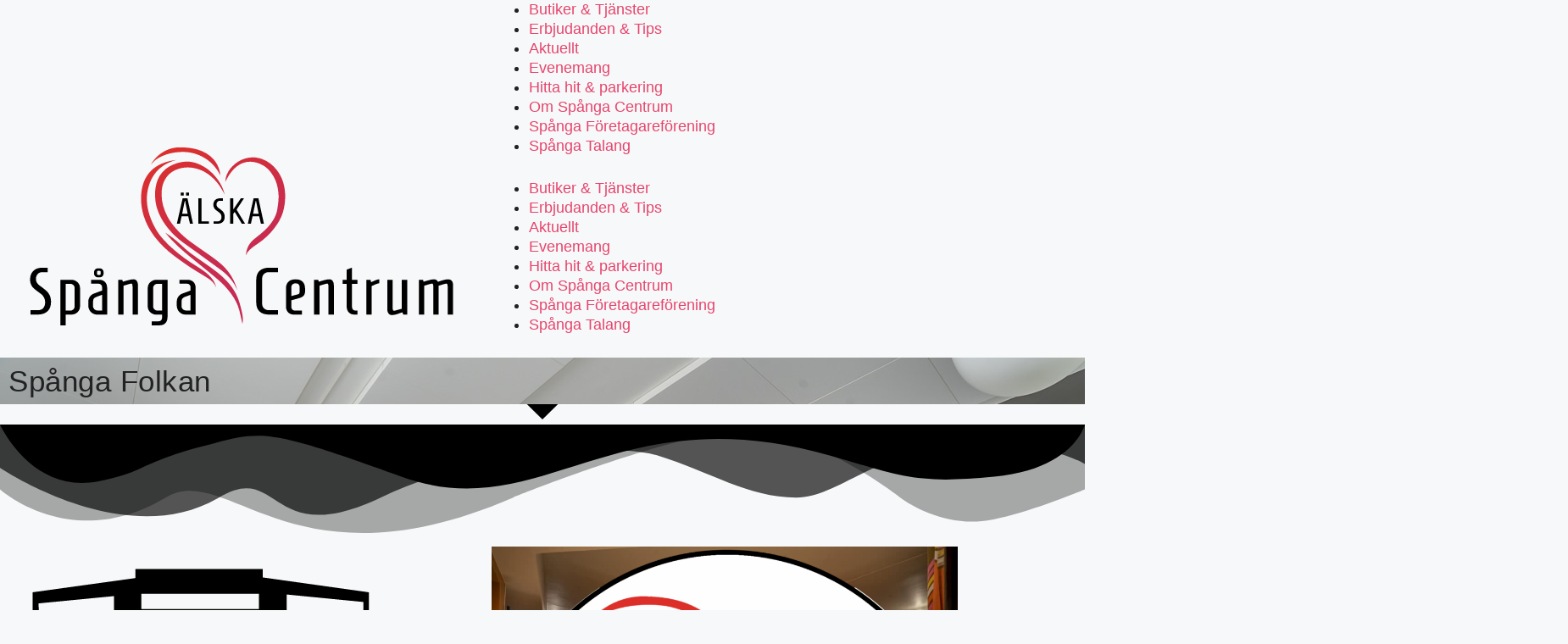

--- FILE ---
content_type: text/html; charset=UTF-8
request_url: https://www.spangacentrum.se/butiker/spanga-folkan/
body_size: 14038
content:
<!DOCTYPE html><html lang="sv-SE"><head><meta charset="UTF-8"><meta name='robots' content='index, follow, max-image-preview:large, max-snippet:-1, max-video-preview:-1' /><meta name="viewport" content="width=device-width, initial-scale=1"><link media="all" href="https://www.spangacentrum.se/wp-content/cache/autoptimize/css/autoptimize_2d331082e0b0c58d1672f40d1aa2837c.css" rel="stylesheet"><title>Spånga Folkan - Spånga Centrum &amp; Företagareförening</title><link rel="canonical" href="https://www.spangacentrum.se/butiker/spanga-folkan/" /><meta property="og:locale" content="sv_SE" /><meta property="og:type" content="article" /><meta property="og:title" content="Spånga Folkan - Spånga Centrum &amp; Företagareförening" /><meta property="og:url" content="https://www.spangacentrum.se/butiker/spanga-folkan/" /><meta property="og:site_name" content="Spånga Centrum &amp; Företagareförening" /><meta property="article:modified_time" content="2022-04-02T12:41:51+00:00" /><meta property="og:image" content="https://usercontent.one/wp/www.spangacentrum.se/wp-content/uploads/2021/05/spanga-folkan-feature-image-01.jpg?media=1713697515" /><meta property="og:image:width" content="937" /><meta property="og:image:height" content="625" /><meta property="og:image:type" content="image/jpeg" /><meta name="twitter:card" content="summary_large_image" /> <script type="application/ld+json" class="yoast-schema-graph">{"@context":"https://schema.org","@graph":[{"@type":"WebPage","@id":"https://www.spangacentrum.se/butiker/spanga-folkan/","url":"https://www.spangacentrum.se/butiker/spanga-folkan/","name":"Spånga Folkan - Spånga Centrum &amp; Företagareförening","isPartOf":{"@id":"https://www.spangacentrum.se/#website"},"primaryImageOfPage":{"@id":"https://www.spangacentrum.se/butiker/spanga-folkan/#primaryimage"},"image":{"@id":"https://www.spangacentrum.se/butiker/spanga-folkan/#primaryimage"},"thumbnailUrl":"https://www.spangacentrum.se/wp-content/uploads/2021/05/spanga-folkan-feature-image-01.jpg","datePublished":"2021-05-05T11:52:49+00:00","dateModified":"2022-04-02T12:41:51+00:00","breadcrumb":{"@id":"https://www.spangacentrum.se/butiker/spanga-folkan/#breadcrumb"},"inLanguage":"sv-SE","potentialAction":[{"@type":"ReadAction","target":["https://www.spangacentrum.se/butiker/spanga-folkan/"]}]},{"@type":"ImageObject","inLanguage":"sv-SE","@id":"https://www.spangacentrum.se/butiker/spanga-folkan/#primaryimage","url":"https://www.spangacentrum.se/wp-content/uploads/2021/05/spanga-folkan-feature-image-01.jpg","contentUrl":"https://www.spangacentrum.se/wp-content/uploads/2021/05/spanga-folkan-feature-image-01.jpg","width":937,"height":625},{"@type":"BreadcrumbList","@id":"https://www.spangacentrum.se/butiker/spanga-folkan/#breadcrumb","itemListElement":[{"@type":"ListItem","position":1,"name":"Hem","item":"https://www.spangacentrum.se/"},{"@type":"ListItem","position":2,"name":"Companies","item":"https://www.spangacentrum.se/butiker/"},{"@type":"ListItem","position":3,"name":"Spånga Folkan"}]},{"@type":"WebSite","@id":"https://www.spangacentrum.se/#website","url":"https://www.spangacentrum.se/","name":"Spånga Centrum &amp; Företagareförening","description":"Kom &amp; handla i Spånga!","publisher":{"@id":"https://www.spangacentrum.se/#organization"},"potentialAction":[{"@type":"SearchAction","target":{"@type":"EntryPoint","urlTemplate":"https://www.spangacentrum.se/?s={search_term_string}"},"query-input":{"@type":"PropertyValueSpecification","valueRequired":true,"valueName":"search_term_string"}}],"inLanguage":"sv-SE"},{"@type":"Organization","@id":"https://www.spangacentrum.se/#organization","name":"Spånga Centrum","url":"https://www.spangacentrum.se/","logo":{"@type":"ImageObject","inLanguage":"sv-SE","@id":"https://www.spangacentrum.se/#/schema/logo/image/","url":"https://www.spangacentrum.se/wp-content/uploads/2021/05/Vector-SVG.svg","contentUrl":"https://www.spangacentrum.se/wp-content/uploads/2021/05/Vector-SVG.svg","width":2000,"height":962.0800000000000409272615797817707061767578125,"caption":"Spånga Centrum"},"image":{"@id":"https://www.spangacentrum.se/#/schema/logo/image/"}}]}</script> <link rel="alternate" type="application/rss+xml" title="Spånga Centrum &amp; Företagareförening &raquo; Webbflöde" href="https://www.spangacentrum.se/feed/" /><link rel="alternate" type="application/rss+xml" title="Spånga Centrum &amp; Företagareförening &raquo; Kommentarsflöde" href="https://www.spangacentrum.se/comments/feed/" /><link rel="alternate" type="text/calendar" title="Spånga Centrum &amp; Företagareförening &raquo; iCal-flöde" href="https://www.spangacentrum.se/event/?ical=1" /><link rel="alternate" type="application/rss+xml" title="Spånga Centrum &amp; Företagareförening &raquo; Kommentarsflöde för Spånga Folkan" href="https://www.spangacentrum.se/butiker/spanga-folkan/feed/" /><link rel="alternate" title="oEmbed (JSON)" type="application/json+oembed" href="https://www.spangacentrum.se/wp-json/oembed/1.0/embed?url=https%3A%2F%2Fwww.spangacentrum.se%2Fbutiker%2Fspanga-folkan%2F" /><link rel="alternate" title="oEmbed (XML)" type="text/xml+oembed" href="https://www.spangacentrum.se/wp-json/oembed/1.0/embed?url=https%3A%2F%2Fwww.spangacentrum.se%2Fbutiker%2Fspanga-folkan%2F&#038;format=xml" /><link rel='stylesheet' id='elementor-frontend-css' href='https://usercontent.one/wp/www.spangacentrum.se/wp-content/plugins/elementor/assets/css/frontend.min.css?ver=3.34.1&media=1713697515' media='all' /><style id='elementor-frontend-inline-css'>.elementor-48 .elementor-element.elementor-element-70f1d89f:not(.elementor-motion-effects-element-type-background), .elementor-48 .elementor-element.elementor-element-70f1d89f > .elementor-motion-effects-container > .elementor-motion-effects-layer{background-image:url("https://usercontent.one/wp/www.spangacentrum.se/wp-content/uploads/2021/05/Spanga-Folkan_WEB-4.jpg?media=1713697515");}
/*# sourceURL=elementor-frontend-inline-css */</style><link rel='stylesheet' id='elementor-post-1780-css' href='https://usercontent.one/wp/www.spangacentrum.se/wp-content/uploads/elementor/css/post-1780.css?media=1713697515?ver=1767826881' media='all' /><link rel='stylesheet' id='sbi_styles-css' href='https://usercontent.one/wp/www.spangacentrum.se/wp-content/plugins/instagram-feed-pro/css/sbi-styles.min.css?ver=5.12.9&media=1713697515' media='all' /><link rel='stylesheet' id='jet-engine-frontend-css' href='https://usercontent.one/wp/www.spangacentrum.se/wp-content/plugins/jet-engine/assets/css/frontend.css?ver=3.7.10&media=1713697515' media='all' /><link rel='stylesheet' id='bodhi-svgs-attachment-css' href='https://usercontent.one/wp/www.spangacentrum.se/wp-content/plugins/svg-support/css/svgs-attachment.css?media=1713697515' media='all' /><link rel='stylesheet' id='tribe-events-v2-single-skeleton-css' href='https://usercontent.one/wp/www.spangacentrum.se/wp-content/plugins/the-events-calendar/build/css/tribe-events-single-skeleton.css?ver=6.15.12.2&media=1713697515' media='all' /><link rel='stylesheet' id='tribe-events-v2-single-skeleton-full-css' href='https://usercontent.one/wp/www.spangacentrum.se/wp-content/plugins/the-events-calendar/build/css/tribe-events-single-full.css?ver=6.15.12.2&media=1713697515' media='all' /><link rel='stylesheet' id='tec-events-elementor-widgets-base-styles-css' href='https://usercontent.one/wp/www.spangacentrum.se/wp-content/plugins/the-events-calendar/build/css/integrations/plugins/elementor/widgets/widget-base.css?ver=6.15.12.2&media=1713697515' media='all' /><link rel='stylesheet' id='generate-comments-css' href='https://usercontent.one/wp/www.spangacentrum.se/wp-content/themes/generatepress/assets/css/components/comments.min.css?ver=3.4.0&media=1713697515' media='all' /><link rel='stylesheet' id='generate-style-css' href='https://usercontent.one/wp/www.spangacentrum.se/wp-content/themes/generatepress/assets/css/main.min.css?ver=3.4.0&media=1713697515' media='all' /><link rel='stylesheet' id='generate-child-css' href='https://usercontent.one/wp/www.spangacentrum.se/wp-content/themes/generatepress_child/style.css?media=1713697515?ver=1620811162' media='all' /><link rel='stylesheet' id='widget-image-css' href='https://usercontent.one/wp/www.spangacentrum.se/wp-content/plugins/elementor/assets/css/widget-image.min.css?ver=3.34.1&media=1713697515' media='all' /><link rel='stylesheet' id='widget-nav-menu-css' href='https://usercontent.one/wp/www.spangacentrum.se/wp-content/plugins/elementor-pro/assets/css/widget-nav-menu.min.css?ver=3.32.1&media=1713697515' media='all' /><link rel='stylesheet' id='widget-heading-css' href='https://usercontent.one/wp/www.spangacentrum.se/wp-content/plugins/elementor/assets/css/widget-heading.min.css?ver=3.34.1&media=1713697515' media='all' /><link rel='stylesheet' id='e-animation-grow-css' href='https://usercontent.one/wp/www.spangacentrum.se/wp-content/plugins/elementor/assets/lib/animations/styles/e-animation-grow.min.css?ver=3.34.1&media=1713697515' media='all' /><link rel='stylesheet' id='widget-social-icons-css' href='https://usercontent.one/wp/www.spangacentrum.se/wp-content/plugins/elementor/assets/css/widget-social-icons.min.css?ver=3.34.1&media=1713697515' media='all' /><link rel='stylesheet' id='e-apple-webkit-css' href='https://usercontent.one/wp/www.spangacentrum.se/wp-content/plugins/elementor/assets/css/conditionals/apple-webkit.min.css?ver=3.34.1&media=1713697515' media='all' /><link rel='stylesheet' id='e-animation-slideInDown-css' href='https://usercontent.one/wp/www.spangacentrum.se/wp-content/plugins/elementor/assets/lib/animations/styles/slideInDown.min.css?ver=3.34.1&media=1713697515' media='all' /><link rel='stylesheet' id='widget-image-box-css' href='https://usercontent.one/wp/www.spangacentrum.se/wp-content/plugins/elementor/assets/css/widget-image-box.min.css?ver=3.34.1&media=1713697515' media='all' /><link rel='stylesheet' id='widget-icon-list-css' href='https://usercontent.one/wp/www.spangacentrum.se/wp-content/plugins/elementor/assets/css/widget-icon-list.min.css?ver=3.34.1&media=1713697515' media='all' /><link rel='stylesheet' id='jet-elements-css' href='https://usercontent.one/wp/www.spangacentrum.se/wp-content/plugins/jet-elements/assets/css/jet-elements.css?ver=2.7.12.1&media=1713697515' media='all' /><link rel='stylesheet' id='jet-video-css' href='https://usercontent.one/wp/www.spangacentrum.se/wp-content/plugins/jet-elements/assets/css/addons/jet-video.css?ver=2.7.12.1&media=1713697515' media='all' /><link rel='stylesheet' id='e-animation-fadeInRight-css' href='https://usercontent.one/wp/www.spangacentrum.se/wp-content/plugins/elementor/assets/lib/animations/styles/fadeInRight.min.css?ver=3.34.1&media=1713697515' media='all' /><link rel='stylesheet' id='widget-divider-css' href='https://usercontent.one/wp/www.spangacentrum.se/wp-content/plugins/elementor/assets/css/widget-divider.min.css?ver=3.34.1&media=1713697515' media='all' /><link rel='stylesheet' id='e-shapes-css' href='https://usercontent.one/wp/www.spangacentrum.se/wp-content/plugins/elementor/assets/css/conditionals/shapes.min.css?ver=3.34.1&media=1713697515' media='all' /><link rel='stylesheet' id='widget-spacer-css' href='https://usercontent.one/wp/www.spangacentrum.se/wp-content/plugins/elementor/assets/css/widget-spacer.min.css?ver=3.34.1&media=1713697515' media='all' /><link rel='stylesheet' id='elementor-icons-css' href='https://usercontent.one/wp/www.spangacentrum.se/wp-content/plugins/elementor/assets/lib/eicons/css/elementor-icons.min.css?ver=5.45.0&media=1713697515' media='all' /><link rel='stylesheet' id='elementor-post-11-css' href='https://usercontent.one/wp/www.spangacentrum.se/wp-content/uploads/elementor/css/post-11.css?media=1713697515?ver=1767826881' media='all' /><link rel='stylesheet' id='jet-blog-css' href='https://usercontent.one/wp/www.spangacentrum.se/wp-content/plugins/jet-blog/assets/css/jet-blog.css?ver=2.4.7&media=1713697515' media='all' /><link rel='stylesheet' id='font-awesome-5-all-css' href='https://usercontent.one/wp/www.spangacentrum.se/wp-content/plugins/elementor/assets/lib/font-awesome/css/all.min.css?ver=3.34.1&media=1713697515' media='all' /><link rel='stylesheet' id='font-awesome-4-shim-css' href='https://usercontent.one/wp/www.spangacentrum.se/wp-content/plugins/elementor/assets/lib/font-awesome/css/v4-shims.min.css?ver=3.34.1&media=1713697515' media='all' /><link rel='stylesheet' id='elementor-post-76-css' href='https://usercontent.one/wp/www.spangacentrum.se/wp-content/uploads/elementor/css/post-76.css?media=1713697515?ver=1767826882' media='all' /><link rel='stylesheet' id='elementor-post-533-css' href='https://usercontent.one/wp/www.spangacentrum.se/wp-content/uploads/elementor/css/post-533.css?media=1713697515?ver=1767826882' media='all' /><link rel='stylesheet' id='elementor-post-48-css' href='https://usercontent.one/wp/www.spangacentrum.se/wp-content/uploads/elementor/css/post-48.css?media=1713697515?ver=1767835887' media='all' /><link rel='stylesheet' id='master-addons-main-style-css' href='https://usercontent.one/wp/www.spangacentrum.se/wp-content/plugins/master-addons/assets/css/master-addons-styles.css?media=1713697515?ver=16cdce5fff49ce287c28dd98f580e979' media='all' /><link rel='stylesheet' id='elementor-gf-local-roboto-css' href='https://usercontent.one/wp/www.spangacentrum.se/wp-content/uploads/elementor/google-fonts/css/roboto.css?media=1713697515?ver=1742253382' media='all' /><link rel='stylesheet' id='elementor-gf-local-robotoslab-css' href='https://usercontent.one/wp/www.spangacentrum.se/wp-content/uploads/elementor/google-fonts/css/robotoslab.css?media=1713697515?ver=1742253391' media='all' /><link rel='stylesheet' id='elementor-gf-local-oxygen-css' href='https://usercontent.one/wp/www.spangacentrum.se/wp-content/uploads/elementor/google-fonts/css/oxygen.css?media=1713697515?ver=1742253392' media='all' /><link rel='stylesheet' id='elementor-gf-local-quicksand-css' href='https://usercontent.one/wp/www.spangacentrum.se/wp-content/uploads/elementor/google-fonts/css/quicksand.css?media=1713697515?ver=1742253394' media='all' /><link rel='stylesheet' id='elementor-icons-shared-0-css' href='https://usercontent.one/wp/www.spangacentrum.se/wp-content/plugins/elementor/assets/lib/font-awesome/css/fontawesome.min.css?ver=5.15.3&media=1713697515' media='all' /><link rel='stylesheet' id='elementor-icons-fa-brands-css' href='https://usercontent.one/wp/www.spangacentrum.se/wp-content/plugins/elementor/assets/lib/font-awesome/css/brands.min.css?ver=5.15.3&media=1713697515' media='all' /><link rel='stylesheet' id='elementor-icons-fa-solid-css' href='https://usercontent.one/wp/www.spangacentrum.se/wp-content/plugins/elementor/assets/lib/font-awesome/css/solid.min.css?ver=5.15.3&media=1713697515' media='all' /><link rel='stylesheet' id='elementor-icons-fa-regular-css' href='https://usercontent.one/wp/www.spangacentrum.se/wp-content/plugins/elementor/assets/lib/font-awesome/css/regular.min.css?ver=5.15.3&media=1713697515' media='all' /> <script id="jquery-core-js-before">/* < ![CDATA[ */
function jltmaNS(n){for(var e=n.split("."),a=window,i="",r=e.length,t=0;r>t;t++)"window"!=e[t]&&(i=e[t],a[i]=a[i]||{},a=a[i]);return a;}
/* ]]> */
//# sourceURL=jquery-core-js-before</script> <script src="https://www.spangacentrum.se/wp-includes/js/jquery/jquery.min.js?ver=3.7.1" id="jquery-core-js"></script> <script src="https://usercontent.one/wp/www.spangacentrum.se/wp-content/plugins/elementor/assets/lib/font-awesome/js/v4-shims.min.js?ver=3.34.1&media=1713697515" id="font-awesome-4-shim-js"></script> <link rel="https://api.w.org/" href="https://www.spangacentrum.se/wp-json/" /><link rel="alternate" title="JSON" type="application/json" href="https://www.spangacentrum.se/wp-json/wp/v2/butiker/860" /><link rel="EditURI" type="application/rsd+xml" title="RSD" href="https://www.spangacentrum.se/xmlrpc.php?rsd" /><link rel='shortlink' href='https://www.spangacentrum.se/?p=860' />  <script data-phast-no-defer>(function(i,s,o,g,r,a,m){i['GoogleAnalyticsObject']=r;i[r]=i[r]||function(){
			(i[r].q=i[r].q||[]).push(arguments)},i[r].l=1*new Date();a=s.createElement(o),
			m=s.getElementsByTagName(o)[0];a.async=1;a.src=g;m.parentNode.insertBefore(a,m)
			})(window,document,'script','https://www.google-analytics.com/analytics.js','ga');
			ga('create', 'UA-197601083-1', 'auto');
			ga('send', 'pageview');</script> <script data-phast-no-defer="">console.log("%cOptimized with %cPhastPress%c %s\nhttps:\/\/wordpress.org\/plugins\/phastpress\/","font-family:helvetica,sans-serif","font-family:helvetica,sans-serif;font-weight:bold","font-family:helvetica,sans-serif","3.6")</script> <meta name="tec-api-version" content="v1"><meta name="tec-api-origin" content="https://www.spangacentrum.se"><link rel="alternate" href="https://www.spangacentrum.se/wp-json/tribe/events/v1/" /><link rel="pingback" href="https://www.spangacentrum.se/xmlrpc.php"><meta name="generator" content="Elementor 3.34.1; features: additional_custom_breakpoints; settings: css_print_method-external, google_font-enabled, font_display-auto"><link rel="icon" href="https://usercontent.one/wp/www.spangacentrum.se/wp-content/uploads/2021/05/cropped-Spanga-Centrum-fav-32x32.jpg?media=1713697515" sizes="32x32" /><link rel="icon" href="https://usercontent.one/wp/www.spangacentrum.se/wp-content/uploads/2021/05/cropped-Spanga-Centrum-fav-192x192.jpg?media=1713697515" sizes="192x192" /><link rel="apple-touch-icon" href="https://usercontent.one/wp/www.spangacentrum.se/wp-content/uploads/2021/05/cropped-Spanga-Centrum-fav-180x180.jpg?media=1713697515" /><meta name="msapplication-TileImage" content="https://usercontent.one/wp/www.spangacentrum.se/wp-content/uploads/2021/05/cropped-Spanga-Centrum-fav-270x270.jpg?media=1713697515" /></head><body class="wp-singular butiker-template-default single single-butiker postid-860 wp-custom-logo wp-embed-responsive wp-theme-generatepress wp-child-theme-generatepress_child tribe-no-js right-sidebar nav-float-right separate-containers header-aligned-left dropdown-hover featured-image-active elementor-default elementor-template-full-width elementor-kit-11 elementor-page-48 full-width-content" itemtype="https://schema.org/Blog" itemscope> <a class="screen-reader-text skip-link" href="#content" title="Hoppa till innehåll">Hoppa till innehåll</a><header data-elementor-type="header" data-elementor-id="76" class="elementor elementor-76 elementor-location-header" data-elementor-post-type="elementor_library"><header class="elementor-section elementor-top-section elementor-element elementor-element-2a653cfb elementor-section-content-middle elementor-section-height-min-height elementor-section-items-bottom elementor-section-boxed elementor-section-height-default jltma-glass-effect-no" data-id="2a653cfb" data-element_type="section" data-settings="{&quot;background_background&quot;:&quot;classic&quot;,&quot;jet_parallax_layout_list&quot;:[{&quot;_id&quot;:&quot;4c54cf7&quot;,&quot;jet_parallax_layout_image&quot;:{&quot;url&quot;:&quot;&quot;,&quot;id&quot;:&quot;&quot;,&quot;size&quot;:&quot;&quot;},&quot;jet_parallax_layout_image_tablet&quot;:{&quot;url&quot;:&quot;&quot;,&quot;id&quot;:&quot;&quot;,&quot;size&quot;:&quot;&quot;},&quot;jet_parallax_layout_image_mobile&quot;:{&quot;url&quot;:&quot;&quot;,&quot;id&quot;:&quot;&quot;,&quot;size&quot;:&quot;&quot;},&quot;jet_parallax_layout_speed&quot;:{&quot;unit&quot;:&quot;%&quot;,&quot;size&quot;:50,&quot;sizes&quot;:[]},&quot;jet_parallax_layout_type&quot;:&quot;scroll&quot;,&quot;jet_parallax_layout_direction&quot;:&quot;1&quot;,&quot;jet_parallax_layout_fx_direction&quot;:null,&quot;jet_parallax_layout_z_index&quot;:&quot;&quot;,&quot;jet_parallax_layout_bg_x&quot;:50,&quot;jet_parallax_layout_bg_x_tablet&quot;:&quot;&quot;,&quot;jet_parallax_layout_bg_x_mobile&quot;:&quot;&quot;,&quot;jet_parallax_layout_bg_y&quot;:50,&quot;jet_parallax_layout_bg_y_tablet&quot;:&quot;&quot;,&quot;jet_parallax_layout_bg_y_mobile&quot;:&quot;&quot;,&quot;jet_parallax_layout_bg_size&quot;:&quot;auto&quot;,&quot;jet_parallax_layout_bg_size_tablet&quot;:&quot;&quot;,&quot;jet_parallax_layout_bg_size_mobile&quot;:&quot;&quot;,&quot;jet_parallax_layout_animation_prop&quot;:&quot;transform&quot;,&quot;jet_parallax_layout_on&quot;:[&quot;desktop&quot;,&quot;tablet&quot;]}]}"><div class="elementor-container elementor-column-gap-no"><div class="elementor-column elementor-col-50 elementor-top-column elementor-element elementor-element-36c027a6 jltma-glass-effect-no" data-id="36c027a6" data-element_type="column"><div class="elementor-widget-wrap elementor-element-populated"><div class="elementor-element elementor-element-2f48ba7 jltma-glass-effect-no elementor-widget elementor-widget-theme-site-logo elementor-widget-image" data-id="2f48ba7" data-element_type="widget" data-widget_type="theme-site-logo.default"><div class="elementor-widget-container"> <a href="https://www.spangacentrum.se"> <img width="2000" height="962" src="https://usercontent.one/wp/www.spangacentrum.se/wp-content/uploads/2021/05/Vector-SVG.svg?media=1713697515" class="attachment-full size-full wp-image-2431" alt="" /> </a></div></div></div></div><div class="elementor-column elementor-col-50 elementor-top-column elementor-element elementor-element-34e947a5 jltma-glass-effect-no" data-id="34e947a5" data-element_type="column"><div class="elementor-widget-wrap elementor-element-populated"><div class="elementor-element elementor-element-83e6010 elementor-nav-menu__align-end elementor-nav-menu--stretch elementor-nav-menu--dropdown-tablet elementor-nav-menu__text-align-aside elementor-nav-menu--toggle elementor-nav-menu--burger jltma-glass-effect-no elementor-widget elementor-widget-nav-menu" data-id="83e6010" data-element_type="widget" data-settings="{&quot;full_width&quot;:&quot;stretch&quot;,&quot;submenu_icon&quot;:{&quot;value&quot;:&quot;&lt;i class=\&quot;\&quot; aria-hidden=\&quot;true\&quot;&gt;&lt;\/i&gt;&quot;,&quot;library&quot;:&quot;&quot;},&quot;layout&quot;:&quot;horizontal&quot;,&quot;toggle&quot;:&quot;burger&quot;}" data-widget_type="nav-menu.default"><div class="elementor-widget-container"><nav aria-label="Meny" class="elementor-nav-menu--main elementor-nav-menu__container elementor-nav-menu--layout-horizontal e--pointer-text e--animation-sink"><ul id="menu-1-83e6010" class="elementor-nav-menu"><li class="menu-item menu-item-type-post_type menu-item-object-page menu-item-103"><a href="https://www.spangacentrum.se/butiker/" class="elementor-item">Butiker &#038; Tjänster</a></li><li class="menu-item menu-item-type-post_type_archive menu-item-object-erbjudande menu-item-1267"><a href="https://www.spangacentrum.se/erbjudanden/" class="elementor-item">Erbjudanden &#038; Tips</a></li><li class="menu-item menu-item-type-post_type menu-item-object-page current_page_parent menu-item-102"><a href="https://www.spangacentrum.se/aktuellt/" class="elementor-item">Aktuellt</a></li><li class="menu-item menu-item-type-custom menu-item-object-custom menu-item-3379"><a href="https://www.spangacentrum.se/event/" class="elementor-item">Evenemang</a></li><li class="menu-item menu-item-type-post_type menu-item-object-page menu-item-106"><a href="https://www.spangacentrum.se/hitta-hit-parkering/" class="elementor-item">Hitta hit &#038; parkering</a></li><li class="menu-item menu-item-type-post_type menu-item-object-page menu-item-107"><a href="https://www.spangacentrum.se/om-spanga-centrum/" class="elementor-item">Om Spånga Centrum</a></li><li class="menu-item menu-item-type-post_type menu-item-object-page menu-item-108"><a href="https://www.spangacentrum.se/spanga-foretagarforening/" class="elementor-item">Spånga Företagareförening</a></li><li class="menu-item menu-item-type-post_type menu-item-object-page menu-item-3775"><a href="https://www.spangacentrum.se/spanga-talang/" class="elementor-item">Spånga Talang</a></li></ul></nav><div class="elementor-menu-toggle" role="button" tabindex="0" aria-label="Slå på/av meny" aria-expanded="false"> <i aria-hidden="true" role="presentation" class="elementor-menu-toggle__icon--open eicon-menu-bar"></i><i aria-hidden="true" role="presentation" class="elementor-menu-toggle__icon--close eicon-close"></i></div><nav class="elementor-nav-menu--dropdown elementor-nav-menu__container" aria-hidden="true"><ul id="menu-2-83e6010" class="elementor-nav-menu"><li class="menu-item menu-item-type-post_type menu-item-object-page menu-item-103"><a href="https://www.spangacentrum.se/butiker/" class="elementor-item" tabindex="-1">Butiker &#038; Tjänster</a></li><li class="menu-item menu-item-type-post_type_archive menu-item-object-erbjudande menu-item-1267"><a href="https://www.spangacentrum.se/erbjudanden/" class="elementor-item" tabindex="-1">Erbjudanden &#038; Tips</a></li><li class="menu-item menu-item-type-post_type menu-item-object-page current_page_parent menu-item-102"><a href="https://www.spangacentrum.se/aktuellt/" class="elementor-item" tabindex="-1">Aktuellt</a></li><li class="menu-item menu-item-type-custom menu-item-object-custom menu-item-3379"><a href="https://www.spangacentrum.se/event/" class="elementor-item" tabindex="-1">Evenemang</a></li><li class="menu-item menu-item-type-post_type menu-item-object-page menu-item-106"><a href="https://www.spangacentrum.se/hitta-hit-parkering/" class="elementor-item" tabindex="-1">Hitta hit &#038; parkering</a></li><li class="menu-item menu-item-type-post_type menu-item-object-page menu-item-107"><a href="https://www.spangacentrum.se/om-spanga-centrum/" class="elementor-item" tabindex="-1">Om Spånga Centrum</a></li><li class="menu-item menu-item-type-post_type menu-item-object-page menu-item-108"><a href="https://www.spangacentrum.se/spanga-foretagarforening/" class="elementor-item" tabindex="-1">Spånga Företagareförening</a></li><li class="menu-item menu-item-type-post_type menu-item-object-page menu-item-3775"><a href="https://www.spangacentrum.se/spanga-talang/" class="elementor-item" tabindex="-1">Spånga Talang</a></li></ul></nav></div></div></div></div></div></header><section class="elementor-section elementor-top-section elementor-element elementor-element-86ba955 elementor-section-content-middle elementor-section-full_width elementor-hidden-tablet elementor-hidden-phone elementor-hidden-desktop elementor-section-height-default elementor-section-height-default jltma-glass-effect-no" data-id="86ba955" data-element_type="section" data-settings="{&quot;background_background&quot;:&quot;classic&quot;,&quot;jet_parallax_layout_list&quot;:[{&quot;jet_parallax_layout_image&quot;:{&quot;url&quot;:&quot;&quot;,&quot;id&quot;:&quot;&quot;,&quot;size&quot;:&quot;&quot;},&quot;_id&quot;:&quot;12d60b1&quot;,&quot;jet_parallax_layout_image_tablet&quot;:{&quot;url&quot;:&quot;&quot;,&quot;id&quot;:&quot;&quot;,&quot;size&quot;:&quot;&quot;},&quot;jet_parallax_layout_image_mobile&quot;:{&quot;url&quot;:&quot;&quot;,&quot;id&quot;:&quot;&quot;,&quot;size&quot;:&quot;&quot;},&quot;jet_parallax_layout_speed&quot;:{&quot;unit&quot;:&quot;%&quot;,&quot;size&quot;:50,&quot;sizes&quot;:[]},&quot;jet_parallax_layout_type&quot;:&quot;scroll&quot;,&quot;jet_parallax_layout_direction&quot;:&quot;1&quot;,&quot;jet_parallax_layout_fx_direction&quot;:null,&quot;jet_parallax_layout_z_index&quot;:&quot;&quot;,&quot;jet_parallax_layout_bg_x&quot;:50,&quot;jet_parallax_layout_bg_x_tablet&quot;:&quot;&quot;,&quot;jet_parallax_layout_bg_x_mobile&quot;:&quot;&quot;,&quot;jet_parallax_layout_bg_y&quot;:50,&quot;jet_parallax_layout_bg_y_tablet&quot;:&quot;&quot;,&quot;jet_parallax_layout_bg_y_mobile&quot;:&quot;&quot;,&quot;jet_parallax_layout_bg_size&quot;:&quot;auto&quot;,&quot;jet_parallax_layout_bg_size_tablet&quot;:&quot;&quot;,&quot;jet_parallax_layout_bg_size_mobile&quot;:&quot;&quot;,&quot;jet_parallax_layout_animation_prop&quot;:&quot;transform&quot;,&quot;jet_parallax_layout_on&quot;:[&quot;desktop&quot;,&quot;tablet&quot;]}]}"><div class="elementor-container elementor-column-gap-no"><div class="elementor-column elementor-col-100 elementor-top-column elementor-element elementor-element-47a4055 jltma-glass-effect-no" data-id="47a4055" data-element_type="column"><div class="elementor-widget-wrap elementor-element-populated"><div class="elementor-element elementor-element-efd5105 jltma-glass-effect-no elementor-widget elementor-widget-theme-site-logo elementor-widget-image" data-id="efd5105" data-element_type="widget" data-widget_type="theme-site-logo.default"><div class="elementor-widget-container"> <a href="https://www.spangacentrum.se"> <img src="https://usercontent.one/wp/www.spangacentrum.se/wp-content/uploads/2021/05/Vector-SVG.svg?media=1713697515" title="Vector-SVG" alt="Vector-SVG" loading="lazy" /> </a></div></div><div class="elementor-element elementor-element-2bcf870 elementor-nav-menu__align-center elementor-nav-menu--dropdown-mobile elementor-nav-menu__text-align-aside elementor-nav-menu--toggle elementor-nav-menu--burger jltma-glass-effect-no elementor-widget elementor-widget-nav-menu" data-id="2bcf870" data-element_type="widget" data-settings="{&quot;submenu_icon&quot;:{&quot;value&quot;:&quot;&lt;i class=\&quot;\&quot; aria-hidden=\&quot;true\&quot;&gt;&lt;\/i&gt;&quot;,&quot;library&quot;:&quot;&quot;},&quot;layout&quot;:&quot;horizontal&quot;,&quot;toggle&quot;:&quot;burger&quot;}" data-widget_type="nav-menu.default"><div class="elementor-widget-container"><nav aria-label="Meny" class="elementor-nav-menu--main elementor-nav-menu__container elementor-nav-menu--layout-horizontal e--pointer-text e--animation-sink"><ul id="menu-1-2bcf870" class="elementor-nav-menu"><li class="menu-item menu-item-type-post_type menu-item-object-page menu-item-103"><a href="https://www.spangacentrum.se/butiker/" class="elementor-item">Butiker &#038; Tjänster</a></li><li class="menu-item menu-item-type-post_type_archive menu-item-object-erbjudande menu-item-1267"><a href="https://www.spangacentrum.se/erbjudanden/" class="elementor-item">Erbjudanden &#038; Tips</a></li><li class="menu-item menu-item-type-post_type menu-item-object-page current_page_parent menu-item-102"><a href="https://www.spangacentrum.se/aktuellt/" class="elementor-item">Aktuellt</a></li><li class="menu-item menu-item-type-custom menu-item-object-custom menu-item-3379"><a href="https://www.spangacentrum.se/event/" class="elementor-item">Evenemang</a></li><li class="menu-item menu-item-type-post_type menu-item-object-page menu-item-106"><a href="https://www.spangacentrum.se/hitta-hit-parkering/" class="elementor-item">Hitta hit &#038; parkering</a></li><li class="menu-item menu-item-type-post_type menu-item-object-page menu-item-107"><a href="https://www.spangacentrum.se/om-spanga-centrum/" class="elementor-item">Om Spånga Centrum</a></li><li class="menu-item menu-item-type-post_type menu-item-object-page menu-item-108"><a href="https://www.spangacentrum.se/spanga-foretagarforening/" class="elementor-item">Spånga Företagareförening</a></li><li class="menu-item menu-item-type-post_type menu-item-object-page menu-item-3775"><a href="https://www.spangacentrum.se/spanga-talang/" class="elementor-item">Spånga Talang</a></li></ul></nav><div class="elementor-menu-toggle" role="button" tabindex="0" aria-label="Slå på/av meny" aria-expanded="false"> <i aria-hidden="true" role="presentation" class="elementor-menu-toggle__icon--open eicon-menu-bar"></i><i aria-hidden="true" role="presentation" class="elementor-menu-toggle__icon--close eicon-close"></i></div><nav class="elementor-nav-menu--dropdown elementor-nav-menu__container" aria-hidden="true"><ul id="menu-2-2bcf870" class="elementor-nav-menu"><li class="menu-item menu-item-type-post_type menu-item-object-page menu-item-103"><a href="https://www.spangacentrum.se/butiker/" class="elementor-item" tabindex="-1">Butiker &#038; Tjänster</a></li><li class="menu-item menu-item-type-post_type_archive menu-item-object-erbjudande menu-item-1267"><a href="https://www.spangacentrum.se/erbjudanden/" class="elementor-item" tabindex="-1">Erbjudanden &#038; Tips</a></li><li class="menu-item menu-item-type-post_type menu-item-object-page current_page_parent menu-item-102"><a href="https://www.spangacentrum.se/aktuellt/" class="elementor-item" tabindex="-1">Aktuellt</a></li><li class="menu-item menu-item-type-custom menu-item-object-custom menu-item-3379"><a href="https://www.spangacentrum.se/event/" class="elementor-item" tabindex="-1">Evenemang</a></li><li class="menu-item menu-item-type-post_type menu-item-object-page menu-item-106"><a href="https://www.spangacentrum.se/hitta-hit-parkering/" class="elementor-item" tabindex="-1">Hitta hit &#038; parkering</a></li><li class="menu-item menu-item-type-post_type menu-item-object-page menu-item-107"><a href="https://www.spangacentrum.se/om-spanga-centrum/" class="elementor-item" tabindex="-1">Om Spånga Centrum</a></li><li class="menu-item menu-item-type-post_type menu-item-object-page menu-item-108"><a href="https://www.spangacentrum.se/spanga-foretagarforening/" class="elementor-item" tabindex="-1">Spånga Företagareförening</a></li><li class="menu-item menu-item-type-post_type menu-item-object-page menu-item-3775"><a href="https://www.spangacentrum.se/spanga-talang/" class="elementor-item" tabindex="-1">Spånga Talang</a></li></ul></nav></div></div></div></div></div></section></header><div class="site grid-container container hfeed" id="page"><div class="site-content" id="content"><div data-elementor-type="single-post" data-elementor-id="48" class="elementor elementor-48 elementor-location-single post-860 butiker type-butiker status-publish has-post-thumbnail hentry butikkategorier-kultur" data-elementor-post-type="elementor_library"><section class="elementor-section elementor-top-section elementor-element elementor-element-70f1d89f elementor-section-height-min-height elementor-section-boxed elementor-section-height-default elementor-section-items-middle jltma-glass-effect-no" data-id="70f1d89f" data-element_type="section" data-settings="{&quot;background_background&quot;:&quot;classic&quot;,&quot;jet_parallax_layout_list&quot;:[{&quot;jet_parallax_layout_image&quot;:{&quot;url&quot;:&quot;&quot;,&quot;id&quot;:&quot;&quot;,&quot;size&quot;:&quot;&quot;},&quot;_id&quot;:&quot;004fff8&quot;,&quot;jet_parallax_layout_image_tablet&quot;:{&quot;url&quot;:&quot;&quot;,&quot;id&quot;:&quot;&quot;,&quot;size&quot;:&quot;&quot;},&quot;jet_parallax_layout_image_mobile&quot;:{&quot;url&quot;:&quot;&quot;,&quot;id&quot;:&quot;&quot;,&quot;size&quot;:&quot;&quot;},&quot;jet_parallax_layout_speed&quot;:{&quot;unit&quot;:&quot;%&quot;,&quot;size&quot;:50,&quot;sizes&quot;:[]},&quot;jet_parallax_layout_type&quot;:&quot;scroll&quot;,&quot;jet_parallax_layout_direction&quot;:&quot;1&quot;,&quot;jet_parallax_layout_fx_direction&quot;:null,&quot;jet_parallax_layout_z_index&quot;:&quot;&quot;,&quot;jet_parallax_layout_bg_x&quot;:50,&quot;jet_parallax_layout_bg_x_tablet&quot;:&quot;&quot;,&quot;jet_parallax_layout_bg_x_mobile&quot;:&quot;&quot;,&quot;jet_parallax_layout_bg_y&quot;:50,&quot;jet_parallax_layout_bg_y_tablet&quot;:&quot;&quot;,&quot;jet_parallax_layout_bg_y_mobile&quot;:&quot;&quot;,&quot;jet_parallax_layout_bg_size&quot;:&quot;auto&quot;,&quot;jet_parallax_layout_bg_size_tablet&quot;:&quot;&quot;,&quot;jet_parallax_layout_bg_size_mobile&quot;:&quot;&quot;,&quot;jet_parallax_layout_animation_prop&quot;:&quot;transform&quot;,&quot;jet_parallax_layout_on&quot;:[&quot;desktop&quot;,&quot;tablet&quot;]}]}"><div class="elementor-background-overlay"></div><div class="elementor-container elementor-column-gap-default"><div class="elementor-column elementor-col-100 elementor-top-column elementor-element elementor-element-dc20ff3 jltma-glass-effect-no" data-id="dc20ff3" data-element_type="column"><div class="elementor-widget-wrap elementor-element-populated"><div class="elementor-element elementor-element-c855513 jltma-glass-effect-no elementor-invisible elementor-widget elementor-widget-theme-post-title elementor-page-title elementor-widget-heading" data-id="c855513" data-element_type="widget" data-settings="{&quot;_animation&quot;:&quot;slideInDown&quot;}" data-widget_type="theme-post-title.default"><div class="elementor-widget-container"><h2 class="elementor-heading-title elementor-size-default">Spånga Folkan</h2></div></div></div></div></div></section><section class="elementor-section elementor-top-section elementor-element elementor-element-1d10da31 elementor-section-boxed elementor-section-height-default elementor-section-height-default jltma-glass-effect-no" data-id="1d10da31" data-element_type="section" data-settings="{&quot;background_background&quot;:&quot;classic&quot;,&quot;jet_parallax_layout_list&quot;:[{&quot;jet_parallax_layout_image&quot;:{&quot;url&quot;:&quot;&quot;,&quot;id&quot;:&quot;&quot;,&quot;size&quot;:&quot;&quot;},&quot;_id&quot;:&quot;8bd1c28&quot;,&quot;jet_parallax_layout_image_tablet&quot;:{&quot;url&quot;:&quot;&quot;,&quot;id&quot;:&quot;&quot;,&quot;size&quot;:&quot;&quot;},&quot;jet_parallax_layout_image_mobile&quot;:{&quot;url&quot;:&quot;&quot;,&quot;id&quot;:&quot;&quot;,&quot;size&quot;:&quot;&quot;},&quot;jet_parallax_layout_speed&quot;:{&quot;unit&quot;:&quot;%&quot;,&quot;size&quot;:50,&quot;sizes&quot;:[]},&quot;jet_parallax_layout_type&quot;:&quot;scroll&quot;,&quot;jet_parallax_layout_direction&quot;:&quot;1&quot;,&quot;jet_parallax_layout_fx_direction&quot;:null,&quot;jet_parallax_layout_z_index&quot;:&quot;&quot;,&quot;jet_parallax_layout_bg_x&quot;:50,&quot;jet_parallax_layout_bg_x_tablet&quot;:&quot;&quot;,&quot;jet_parallax_layout_bg_x_mobile&quot;:&quot;&quot;,&quot;jet_parallax_layout_bg_y&quot;:50,&quot;jet_parallax_layout_bg_y_tablet&quot;:&quot;&quot;,&quot;jet_parallax_layout_bg_y_mobile&quot;:&quot;&quot;,&quot;jet_parallax_layout_bg_size&quot;:&quot;auto&quot;,&quot;jet_parallax_layout_bg_size_tablet&quot;:&quot;&quot;,&quot;jet_parallax_layout_bg_size_mobile&quot;:&quot;&quot;,&quot;jet_parallax_layout_animation_prop&quot;:&quot;transform&quot;,&quot;jet_parallax_layout_on&quot;:[&quot;desktop&quot;,&quot;tablet&quot;]}],&quot;shape_divider_bottom&quot;:&quot;mountains&quot;,&quot;shape_divider_top&quot;:&quot;arrow&quot;}"><div class="elementor-shape elementor-shape-top" aria-hidden="true" data-negative="false"> <svg xmlns="http://www.w3.org/2000/svg" viewBox="0 0 700 10" preserveAspectRatio="none"> <path class="elementor-shape-fill" d="M350,10L340,0h20L350,10z"/> </svg></div><div class="elementor-shape elementor-shape-bottom" aria-hidden="true" data-negative="false"> <svg xmlns="http://www.w3.org/2000/svg" viewBox="0 0 1000 100" preserveAspectRatio="none"> <path class="elementor-shape-fill" opacity="0.33" d="M473,67.3c-203.9,88.3-263.1-34-320.3,0C66,119.1,0,59.7,0,59.7V0h1000v59.7 c0,0-62.1,26.1-94.9,29.3c-32.8,3.3-62.8-12.3-75.8-22.1C806,49.6,745.3,8.7,694.9,4.7S492.4,59,473,67.3z"/> <path class="elementor-shape-fill" opacity="0.66" d="M734,67.3c-45.5,0-77.2-23.2-129.1-39.1c-28.6-8.7-150.3-10.1-254,39.1 s-91.7-34.4-149.2,0C115.7,118.3,0,39.8,0,39.8V0h1000v36.5c0,0-28.2-18.5-92.1-18.5C810.2,18.1,775.7,67.3,734,67.3z"/> <path class="elementor-shape-fill" d="M766.1,28.9c-200-57.5-266,65.5-395.1,19.5C242,1.8,242,5.4,184.8,20.6C128,35.8,132.3,44.9,89.9,52.5C28.6,63.7,0,0,0,0 h1000c0,0-9.9,40.9-83.6,48.1S829.6,47,766.1,28.9z"/> </svg></div><div class="elementor-container elementor-column-gap-default"><div class="elementor-column elementor-col-50 elementor-top-column elementor-element elementor-element-725f83ff jltma-glass-effect-no" data-id="725f83ff" data-element_type="column" data-settings="{&quot;background_background&quot;:&quot;classic&quot;}"><div class="elementor-widget-wrap elementor-element-populated"><div class="elementor-background-overlay"></div><div class="elementor-element elementor-element-b98c0c5 elementor-position-left elementor-vertical-align-top jltma-glass-effect-no elementor-widget elementor-widget-image-box" data-id="b98c0c5" data-element_type="widget" data-widget_type="image-box.default"><div class="elementor-widget-container"><div class="elementor-image-box-wrapper"><figure class="elementor-image-box-img"><img width="451" height="213" src="https://usercontent.one/wp/www.spangacentrum.se/wp-content/uploads/2021/05/Spanga-Folkan-new.png?media=1713697515" class="attachment-full size-full wp-image-2494" alt="" /></figure></div></div></div><section class="elementor-section elementor-inner-section elementor-element elementor-element-4cb5fc6 elementor-section-boxed elementor-section-height-default elementor-section-height-default jltma-glass-effect-no" data-id="4cb5fc6" data-element_type="section" data-settings="{&quot;jet_parallax_layout_list&quot;:[{&quot;jet_parallax_layout_image&quot;:{&quot;url&quot;:&quot;&quot;,&quot;id&quot;:&quot;&quot;,&quot;size&quot;:&quot;&quot;},&quot;_id&quot;:&quot;b2e39c4&quot;,&quot;jet_parallax_layout_image_tablet&quot;:{&quot;url&quot;:&quot;&quot;,&quot;id&quot;:&quot;&quot;,&quot;size&quot;:&quot;&quot;},&quot;jet_parallax_layout_image_mobile&quot;:{&quot;url&quot;:&quot;&quot;,&quot;id&quot;:&quot;&quot;,&quot;size&quot;:&quot;&quot;},&quot;jet_parallax_layout_speed&quot;:{&quot;unit&quot;:&quot;%&quot;,&quot;size&quot;:50,&quot;sizes&quot;:[]},&quot;jet_parallax_layout_type&quot;:&quot;scroll&quot;,&quot;jet_parallax_layout_direction&quot;:&quot;1&quot;,&quot;jet_parallax_layout_fx_direction&quot;:null,&quot;jet_parallax_layout_z_index&quot;:&quot;&quot;,&quot;jet_parallax_layout_bg_x&quot;:50,&quot;jet_parallax_layout_bg_x_tablet&quot;:&quot;&quot;,&quot;jet_parallax_layout_bg_x_mobile&quot;:&quot;&quot;,&quot;jet_parallax_layout_bg_y&quot;:50,&quot;jet_parallax_layout_bg_y_tablet&quot;:&quot;&quot;,&quot;jet_parallax_layout_bg_y_mobile&quot;:&quot;&quot;,&quot;jet_parallax_layout_bg_size&quot;:&quot;auto&quot;,&quot;jet_parallax_layout_bg_size_tablet&quot;:&quot;&quot;,&quot;jet_parallax_layout_bg_size_mobile&quot;:&quot;&quot;,&quot;jet_parallax_layout_animation_prop&quot;:&quot;transform&quot;,&quot;jet_parallax_layout_on&quot;:[&quot;desktop&quot;,&quot;tablet&quot;]}]}"><div class="elementor-container elementor-column-gap-default"><div class="elementor-column elementor-col-50 elementor-inner-column elementor-element elementor-element-4ad6b2f jltma-glass-effect-no" data-id="4ad6b2f" data-element_type="column"><div class="elementor-widget-wrap elementor-element-populated"><div class="elementor-element elementor-element-c753108 jltma-glass-effect-no elementor-widget elementor-widget-heading" data-id="c753108" data-element_type="widget" data-widget_type="heading.default"><div class="elementor-widget-container"><h2 class="elementor-heading-title elementor-size-default">Öppettider</h2></div></div><div class="elementor-element elementor-element-60793aea elementor-icon-list--layout-traditional elementor-list-item-link-full_width jltma-glass-effect-no elementor-widget elementor-widget-icon-list" data-id="60793aea" data-element_type="widget" data-widget_type="icon-list.default"><div class="elementor-widget-container"><ul class="elementor-icon-list-items"><li class="elementor-icon-list-item"> <span class="elementor-icon-list-text"></span></li><li class="elementor-icon-list-item"> <span class="elementor-icon-list-text"></span></li><li class="elementor-icon-list-item"> <span class="elementor-icon-list-text"></span></li><li class="elementor-icon-list-item"> <span class="elementor-icon-list-text"></span></li><li class="elementor-icon-list-item"> <span class="elementor-icon-list-text"></span></li><li class="elementor-icon-list-item"> <span class="elementor-icon-list-text"></span></li><li class="elementor-icon-list-item"> <span class="elementor-icon-list-text"></span></li></ul></div></div></div></div><div class="elementor-column elementor-col-50 elementor-inner-column elementor-element elementor-element-bf07c0a jltma-glass-effect-no" data-id="bf07c0a" data-element_type="column"><div class="elementor-widget-wrap elementor-element-populated"><div class="elementor-element elementor-element-2efcd95 jltma-glass-effect-no elementor-widget elementor-widget-heading" data-id="2efcd95" data-element_type="widget" data-widget_type="heading.default"><div class="elementor-widget-container"><h2 class="elementor-heading-title elementor-size-default">Övrig info</h2></div></div><div class="elementor-element elementor-element-4c6811c jltma-glass-effect-no elementor-widget elementor-widget-text-editor" data-id="4c6811c" data-element_type="widget" data-widget_type="text-editor.default"><div class="elementor-widget-container"><p>Alla dagar</p></div></div></div></div></div></section><section class="elementor-section elementor-inner-section elementor-element elementor-element-3638026 elementor-section-boxed elementor-section-height-default elementor-section-height-default jltma-glass-effect-no" data-id="3638026" data-element_type="section" data-settings="{&quot;jet_parallax_layout_list&quot;:[{&quot;jet_parallax_layout_image&quot;:{&quot;url&quot;:&quot;&quot;,&quot;id&quot;:&quot;&quot;,&quot;size&quot;:&quot;&quot;},&quot;_id&quot;:&quot;b2e39c4&quot;,&quot;jet_parallax_layout_image_tablet&quot;:{&quot;url&quot;:&quot;&quot;,&quot;id&quot;:&quot;&quot;,&quot;size&quot;:&quot;&quot;},&quot;jet_parallax_layout_image_mobile&quot;:{&quot;url&quot;:&quot;&quot;,&quot;id&quot;:&quot;&quot;,&quot;size&quot;:&quot;&quot;},&quot;jet_parallax_layout_speed&quot;:{&quot;unit&quot;:&quot;%&quot;,&quot;size&quot;:50,&quot;sizes&quot;:[]},&quot;jet_parallax_layout_type&quot;:&quot;scroll&quot;,&quot;jet_parallax_layout_direction&quot;:&quot;1&quot;,&quot;jet_parallax_layout_fx_direction&quot;:null,&quot;jet_parallax_layout_z_index&quot;:&quot;&quot;,&quot;jet_parallax_layout_bg_x&quot;:50,&quot;jet_parallax_layout_bg_x_tablet&quot;:&quot;&quot;,&quot;jet_parallax_layout_bg_x_mobile&quot;:&quot;&quot;,&quot;jet_parallax_layout_bg_y&quot;:50,&quot;jet_parallax_layout_bg_y_tablet&quot;:&quot;&quot;,&quot;jet_parallax_layout_bg_y_mobile&quot;:&quot;&quot;,&quot;jet_parallax_layout_bg_size&quot;:&quot;auto&quot;,&quot;jet_parallax_layout_bg_size_tablet&quot;:&quot;&quot;,&quot;jet_parallax_layout_bg_size_mobile&quot;:&quot;&quot;,&quot;jet_parallax_layout_animation_prop&quot;:&quot;transform&quot;,&quot;jet_parallax_layout_on&quot;:[&quot;desktop&quot;,&quot;tablet&quot;]}]}"><div class="elementor-container elementor-column-gap-default"><div class="elementor-column elementor-col-50 elementor-inner-column elementor-element elementor-element-aa17533 jltma-glass-effect-no" data-id="aa17533" data-element_type="column"><div class="elementor-widget-wrap elementor-element-populated"><div class="elementor-element elementor-element-d5a758e jltma-glass-effect-no elementor-widget elementor-widget-heading" data-id="d5a758e" data-element_type="widget" data-widget_type="heading.default"><div class="elementor-widget-container"><h2 class="elementor-heading-title elementor-size-default">Kontakt</h2></div></div><div class="elementor-element elementor-element-7c922363 elementor-icon-list--layout-traditional elementor-list-item-link-full_width jltma-glass-effect-no elementor-widget elementor-widget-icon-list" data-id="7c922363" data-element_type="widget" data-widget_type="icon-list.default"><div class="elementor-widget-container"><ul class="elementor-icon-list-items"><li class="elementor-icon-list-item"> <a href="tel:0790791939"> <span class="elementor-icon-list-icon"> <i aria-hidden="true" class="fas fa-mobile-alt"></i> </span> <span class="elementor-icon-list-text">0790791939</span> </a></li><li class="elementor-icon-list-item"> <span class="elementor-icon-list-icon"> <i aria-hidden="true" class="fas fa-phone"></i> </span> <span class="elementor-icon-list-text"></span></li><li class="elementor-icon-list-item"> <a href="mailto:info@spangafolkan.se"> <span class="elementor-icon-list-icon"> <i aria-hidden="true" class="far fa-envelope"></i> </span> <span class="elementor-icon-list-text">info@spangafolkan.se</span> </a></li><li class="elementor-icon-list-item"> <a href="http://spangafolkan.se/"> <span class="elementor-icon-list-icon"> <i aria-hidden="true" class="fas fa-link"></i> </span> <span class="elementor-icon-list-text">spangafolkan.se</span> </a></li><li class="elementor-icon-list-item"> <a href="https://www.facebook.com/SpangaFolkan"> <span class="elementor-icon-list-icon"> <i aria-hidden="true" class="fab fa-facebook"></i> </span> <span class="elementor-icon-list-text">besök vår Facebooksida</span> </a></li><li class="elementor-icon-list-item"> <a href="https://www.instagram.com/spangafolkan/"> <span class="elementor-icon-list-icon"> <i aria-hidden="true" class="fab fa-instagram"></i> </span> <span class="elementor-icon-list-text">besök vår Instagram</span> </a></li><li class="elementor-icon-list-item"> <span class="elementor-icon-list-icon"> <i aria-hidden="true" class="fab fa-youtube"></i> </span> <span class="elementor-icon-list-text"></span></li></ul></div></div></div></div><div class="elementor-column elementor-col-50 elementor-inner-column elementor-element elementor-element-35e5600 jltma-glass-effect-no" data-id="35e5600" data-element_type="column"><div class="elementor-widget-wrap"></div></div></div></section><section class="elementor-section elementor-inner-section elementor-element elementor-element-776e17e elementor-section-boxed elementor-section-height-default elementor-section-height-default jltma-glass-effect-no" data-id="776e17e" data-element_type="section" data-settings="{&quot;jet_parallax_layout_list&quot;:[{&quot;jet_parallax_layout_image&quot;:{&quot;url&quot;:&quot;&quot;,&quot;id&quot;:&quot;&quot;,&quot;size&quot;:&quot;&quot;},&quot;_id&quot;:&quot;200ac12&quot;,&quot;jet_parallax_layout_image_tablet&quot;:{&quot;url&quot;:&quot;&quot;,&quot;id&quot;:&quot;&quot;,&quot;size&quot;:&quot;&quot;},&quot;jet_parallax_layout_image_mobile&quot;:{&quot;url&quot;:&quot;&quot;,&quot;id&quot;:&quot;&quot;,&quot;size&quot;:&quot;&quot;},&quot;jet_parallax_layout_speed&quot;:{&quot;unit&quot;:&quot;%&quot;,&quot;size&quot;:50,&quot;sizes&quot;:[]},&quot;jet_parallax_layout_type&quot;:&quot;scroll&quot;,&quot;jet_parallax_layout_direction&quot;:&quot;1&quot;,&quot;jet_parallax_layout_fx_direction&quot;:null,&quot;jet_parallax_layout_z_index&quot;:&quot;&quot;,&quot;jet_parallax_layout_bg_x&quot;:50,&quot;jet_parallax_layout_bg_x_tablet&quot;:&quot;&quot;,&quot;jet_parallax_layout_bg_x_mobile&quot;:&quot;&quot;,&quot;jet_parallax_layout_bg_y&quot;:50,&quot;jet_parallax_layout_bg_y_tablet&quot;:&quot;&quot;,&quot;jet_parallax_layout_bg_y_mobile&quot;:&quot;&quot;,&quot;jet_parallax_layout_bg_size&quot;:&quot;auto&quot;,&quot;jet_parallax_layout_bg_size_tablet&quot;:&quot;&quot;,&quot;jet_parallax_layout_bg_size_mobile&quot;:&quot;&quot;,&quot;jet_parallax_layout_animation_prop&quot;:&quot;transform&quot;,&quot;jet_parallax_layout_on&quot;:[&quot;desktop&quot;,&quot;tablet&quot;]}]}"><div class="elementor-container elementor-column-gap-default"><div class="elementor-column elementor-col-100 elementor-inner-column elementor-element elementor-element-d54229e jltma-glass-effect-no" data-id="d54229e" data-element_type="column" data-settings="{&quot;background_background&quot;:&quot;classic&quot;}"><div class="elementor-widget-wrap elementor-element-populated"><div class="elementor-element elementor-element-48db0eb jltma-glass-effect-no elementor-widget elementor-widget-jet-video" data-id="48db0eb" data-element_type="widget" data-widget_type="jet-video.default"><div class="elementor-widget-container"><div class="elementor-jet-video jet-elements"></div></div></div></div></div></div></section></div></div><div class="elementor-column elementor-col-50 elementor-top-column elementor-element elementor-element-276f0f01 jltma-glass-effect-no" data-id="276f0f01" data-element_type="column" data-settings="{&quot;background_background&quot;:&quot;classic&quot;}"><div class="elementor-widget-wrap elementor-element-populated"><div class="elementor-background-overlay"></div><div class="elementor-element elementor-element-2092fe85 jltma-glass-effect-no elementor-widget elementor-widget-image" data-id="2092fe85" data-element_type="widget" data-widget_type="image.default"><div class="elementor-widget-container"> <img width="900" height="600" src="https://usercontent.one/wp/www.spangacentrum.se/wp-content/uploads/2021/05/Spanga-Folkan_WEB-2-1024x683.jpg?media=1713697515" class="attachment-large size-large wp-image-959" alt="" srcset="https://usercontent.one/wp/www.spangacentrum.se/wp-content/uploads/2021/05/Spanga-Folkan_WEB-2-1024x683.jpg?media=1713697515 1024w, https://usercontent.one/wp/www.spangacentrum.se/wp-content/uploads/2021/05/Spanga-Folkan_WEB-2-300x200.jpg?media=1713697515 300w, https://usercontent.one/wp/www.spangacentrum.se/wp-content/uploads/2021/05/Spanga-Folkan_WEB-2-768x512.jpg?media=1713697515 768w, https://usercontent.one/wp/www.spangacentrum.se/wp-content/uploads/2021/05/Spanga-Folkan_WEB-2.jpg?media=1713697515 1500w" sizes="(max-width: 900px) 100vw, 900px" /></div></div><div class="elementor-element elementor-element-e1ad690 animated-slow elementor-widget__width-auto elementor-absolute elementor-hidden-tablet elementor-hidden-phone jltma-glass-effect-no elementor-invisible elementor-widget elementor-widget-image" data-id="e1ad690" data-element_type="widget" data-settings="{&quot;_animation&quot;:&quot;fadeInRight&quot;,&quot;_animation_delay&quot;:2,&quot;_position&quot;:&quot;absolute&quot;}" data-widget_type="image.default"><div class="elementor-widget-container"> <img width="900" height="900" src="https://usercontent.one/wp/www.spangacentrum.se/wp-content/uploads/2021/04/Spanga-Centrum-stampel-1024x1024.png?media=1713697515" class="attachment-large size-large wp-image-2367" alt="" srcset="https://usercontent.one/wp/www.spangacentrum.se/wp-content/uploads/2021/04/Spanga-Centrum-stampel-1024x1024.png?media=1713697515 1024w, https://usercontent.one/wp/www.spangacentrum.se/wp-content/uploads/2021/04/Spanga-Centrum-stampel-300x300.png?media=1713697515 300w, https://usercontent.one/wp/www.spangacentrum.se/wp-content/uploads/2021/04/Spanga-Centrum-stampel-150x150.png?media=1713697515 150w, https://usercontent.one/wp/www.spangacentrum.se/wp-content/uploads/2021/04/Spanga-Centrum-stampel-768x768.png?media=1713697515 768w, https://usercontent.one/wp/www.spangacentrum.se/wp-content/uploads/2021/04/Spanga-Centrum-stampel-700x700.png?media=1713697515 700w, https://usercontent.one/wp/www.spangacentrum.se/wp-content/uploads/2021/04/Spanga-Centrum-stampel.png?media=1713697515 1512w" sizes="(max-width: 900px) 100vw, 900px" /></div></div><div class="elementor-element elementor-element-2a1a935 elementor-widget__width-auto jltma-glass-effect-no elementor-widget elementor-widget-image" data-id="2a1a935" data-element_type="widget" data-widget_type="image.default"><div class="elementor-widget-container"> <img src="https://usercontent.one/wp/www.spangacentrum.se/wp-content/uploads/2021/04/WhatsApp-Image-2021-04-15-at-16.04.01.jpeg?media=1713697515" title="" alt="" loading="lazy" /></div></div><div class="elementor-element elementor-element-40b42c0 jltma-glass-effect-no elementor-widget elementor-widget-theme-post-title elementor-page-title elementor-widget-heading" data-id="40b42c0" data-element_type="widget" data-widget_type="theme-post-title.default"><div class="elementor-widget-container"><h1 class="elementor-heading-title elementor-size-default">Spånga Folkan</h1></div></div><div class="elementor-element elementor-element-c97f039 elementor-widget-divider--view-line jltma-glass-effect-no elementor-widget elementor-widget-divider" data-id="c97f039" data-element_type="widget" data-widget_type="divider.default"><div class="elementor-widget-container"><div class="elementor-divider"> <span class="elementor-divider-separator"> </span></div></div></div><div class="elementor-element elementor-element-89d6520 jltma-glass-effect-no elementor-widget elementor-widget-text-editor" data-id="89d6520" data-element_type="widget" data-widget_type="text-editor.default"><div class="elementor-widget-container"><p>Spånga Folkan från 1939 har samlingslokaler av olika storlek och utformning inklusive en stor salong med läktare för bio, teater och konserter.”<br /> Vi hyr ut lokaler till föreningsliv, företag och privatpersoner.<br /> På Spånga Folkan samlas olika aktiviteter från opera, balett föreställningar, frisör, fritidsgård, fest, barnteater, kör, folkdans, kyrkor, yoga, jazzkonserter, barnkalas och spel m.m.<br /> Du kan även hyra som fast hyresgäst och ta med din verksamhet hit.<br /> På &#8221;Folkan&#8221; samlas barn och seniorer, alla under samma tak.<br /> Denna härliga mix av åldrar, mångfald och olika verksamheter är vi stolta över och ser gärna att den fortsätter.<br /> Varmt Välkomna!</p></div></div></div></div></div></section><section class="elementor-section elementor-top-section elementor-element elementor-element-436f3e6 elementor-section-boxed elementor-section-height-default elementor-section-height-default jltma-glass-effect-no" data-id="436f3e6" data-element_type="section" data-settings="{&quot;jet_parallax_layout_list&quot;:[{&quot;jet_parallax_layout_image&quot;:{&quot;url&quot;:&quot;&quot;,&quot;id&quot;:&quot;&quot;,&quot;size&quot;:&quot;&quot;},&quot;_id&quot;:&quot;576125f&quot;,&quot;jet_parallax_layout_image_tablet&quot;:{&quot;url&quot;:&quot;&quot;,&quot;id&quot;:&quot;&quot;,&quot;size&quot;:&quot;&quot;},&quot;jet_parallax_layout_image_mobile&quot;:{&quot;url&quot;:&quot;&quot;,&quot;id&quot;:&quot;&quot;,&quot;size&quot;:&quot;&quot;},&quot;jet_parallax_layout_speed&quot;:{&quot;unit&quot;:&quot;%&quot;,&quot;size&quot;:50,&quot;sizes&quot;:[]},&quot;jet_parallax_layout_type&quot;:&quot;scroll&quot;,&quot;jet_parallax_layout_direction&quot;:&quot;1&quot;,&quot;jet_parallax_layout_fx_direction&quot;:null,&quot;jet_parallax_layout_z_index&quot;:&quot;&quot;,&quot;jet_parallax_layout_bg_x&quot;:50,&quot;jet_parallax_layout_bg_x_tablet&quot;:&quot;&quot;,&quot;jet_parallax_layout_bg_x_mobile&quot;:&quot;&quot;,&quot;jet_parallax_layout_bg_y&quot;:50,&quot;jet_parallax_layout_bg_y_tablet&quot;:&quot;&quot;,&quot;jet_parallax_layout_bg_y_mobile&quot;:&quot;&quot;,&quot;jet_parallax_layout_bg_size&quot;:&quot;auto&quot;,&quot;jet_parallax_layout_bg_size_tablet&quot;:&quot;&quot;,&quot;jet_parallax_layout_bg_size_mobile&quot;:&quot;&quot;,&quot;jet_parallax_layout_animation_prop&quot;:&quot;transform&quot;,&quot;jet_parallax_layout_on&quot;:[&quot;desktop&quot;,&quot;tablet&quot;]}],&quot;background_background&quot;:&quot;classic&quot;}"><div class="elementor-container elementor-column-gap-default"><div class="elementor-column elementor-col-100 elementor-top-column elementor-element elementor-element-ca42dfa jltma-glass-effect-no" data-id="ca42dfa" data-element_type="column"><div class="elementor-widget-wrap elementor-element-populated"><div class="elementor-element elementor-element-02e49d1 jltma-glass-effect-no elementor-widget elementor-widget-spacer" data-id="02e49d1" data-element_type="widget" data-widget_type="spacer.default"><div class="elementor-widget-container"><div class="elementor-spacer"><div class="elementor-spacer-inner"></div></div></div></div></div></div></div></section></div></div></div><div class="site-footer"><footer data-elementor-type="footer" data-elementor-id="533" class="elementor elementor-533 elementor-location-footer" data-elementor-post-type="elementor_library"><section class="elementor-section elementor-top-section elementor-element elementor-element-7a216c23 elementor-section-content-middle elementor-section-boxed elementor-section-height-default elementor-section-height-default jltma-glass-effect-no" data-id="7a216c23" data-element_type="section" data-settings="{&quot;background_background&quot;:&quot;classic&quot;,&quot;jet_parallax_layout_list&quot;:[{&quot;_id&quot;:&quot;868d71e&quot;,&quot;jet_parallax_layout_image&quot;:{&quot;url&quot;:&quot;&quot;,&quot;id&quot;:&quot;&quot;,&quot;size&quot;:&quot;&quot;},&quot;jet_parallax_layout_image_tablet&quot;:{&quot;url&quot;:&quot;&quot;,&quot;id&quot;:&quot;&quot;,&quot;size&quot;:&quot;&quot;},&quot;jet_parallax_layout_image_mobile&quot;:{&quot;url&quot;:&quot;&quot;,&quot;id&quot;:&quot;&quot;,&quot;size&quot;:&quot;&quot;},&quot;jet_parallax_layout_speed&quot;:{&quot;unit&quot;:&quot;%&quot;,&quot;size&quot;:50,&quot;sizes&quot;:[]},&quot;jet_parallax_layout_type&quot;:&quot;scroll&quot;,&quot;jet_parallax_layout_direction&quot;:&quot;1&quot;,&quot;jet_parallax_layout_fx_direction&quot;:null,&quot;jet_parallax_layout_z_index&quot;:&quot;&quot;,&quot;jet_parallax_layout_bg_x&quot;:50,&quot;jet_parallax_layout_bg_x_tablet&quot;:&quot;&quot;,&quot;jet_parallax_layout_bg_x_mobile&quot;:&quot;&quot;,&quot;jet_parallax_layout_bg_y&quot;:50,&quot;jet_parallax_layout_bg_y_tablet&quot;:&quot;&quot;,&quot;jet_parallax_layout_bg_y_mobile&quot;:&quot;&quot;,&quot;jet_parallax_layout_bg_size&quot;:&quot;auto&quot;,&quot;jet_parallax_layout_bg_size_tablet&quot;:&quot;&quot;,&quot;jet_parallax_layout_bg_size_mobile&quot;:&quot;&quot;,&quot;jet_parallax_layout_animation_prop&quot;:&quot;transform&quot;,&quot;jet_parallax_layout_on&quot;:[&quot;desktop&quot;,&quot;tablet&quot;]}]}"><div class="elementor-container elementor-column-gap-no"><div class="elementor-column elementor-col-100 elementor-top-column elementor-element elementor-element-ca088b0 jltma-glass-effect-no" data-id="ca088b0" data-element_type="column"><div class="elementor-widget-wrap elementor-element-populated"><section class="elementor-section elementor-inner-section elementor-element elementor-element-d7f7c21 elementor-section-boxed elementor-section-height-default elementor-section-height-default jltma-glass-effect-no" data-id="d7f7c21" data-element_type="section" data-settings="{&quot;jet_parallax_layout_list&quot;:[{&quot;jet_parallax_layout_image&quot;:{&quot;url&quot;:&quot;&quot;,&quot;id&quot;:&quot;&quot;,&quot;size&quot;:&quot;&quot;},&quot;_id&quot;:&quot;569cca8&quot;,&quot;jet_parallax_layout_image_tablet&quot;:{&quot;url&quot;:&quot;&quot;,&quot;id&quot;:&quot;&quot;,&quot;size&quot;:&quot;&quot;},&quot;jet_parallax_layout_image_mobile&quot;:{&quot;url&quot;:&quot;&quot;,&quot;id&quot;:&quot;&quot;,&quot;size&quot;:&quot;&quot;},&quot;jet_parallax_layout_speed&quot;:{&quot;unit&quot;:&quot;%&quot;,&quot;size&quot;:50,&quot;sizes&quot;:[]},&quot;jet_parallax_layout_type&quot;:&quot;scroll&quot;,&quot;jet_parallax_layout_direction&quot;:&quot;1&quot;,&quot;jet_parallax_layout_fx_direction&quot;:null,&quot;jet_parallax_layout_z_index&quot;:&quot;&quot;,&quot;jet_parallax_layout_bg_x&quot;:50,&quot;jet_parallax_layout_bg_x_tablet&quot;:&quot;&quot;,&quot;jet_parallax_layout_bg_x_mobile&quot;:&quot;&quot;,&quot;jet_parallax_layout_bg_y&quot;:50,&quot;jet_parallax_layout_bg_y_tablet&quot;:&quot;&quot;,&quot;jet_parallax_layout_bg_y_mobile&quot;:&quot;&quot;,&quot;jet_parallax_layout_bg_size&quot;:&quot;auto&quot;,&quot;jet_parallax_layout_bg_size_tablet&quot;:&quot;&quot;,&quot;jet_parallax_layout_bg_size_mobile&quot;:&quot;&quot;,&quot;jet_parallax_layout_animation_prop&quot;:&quot;transform&quot;,&quot;jet_parallax_layout_on&quot;:[&quot;desktop&quot;,&quot;tablet&quot;]}]}"><div class="elementor-container elementor-column-gap-default"><div class="elementor-column elementor-col-33 elementor-inner-column elementor-element elementor-element-dd93b2b jltma-glass-effect-no" data-id="dd93b2b" data-element_type="column"><div class="elementor-widget-wrap elementor-element-populated"><div class="elementor-element elementor-element-4b103cc jltma-glass-effect-no elementor-widget elementor-widget-heading" data-id="4b103cc" data-element_type="widget" data-widget_type="heading.default"><div class="elementor-widget-container"><h4 class="elementor-heading-title elementor-size-default">Kontakt</h4></div></div><div class="elementor-element elementor-element-3c1eb48 jltma-glass-effect-no elementor-widget elementor-widget-text-editor" data-id="3c1eb48" data-element_type="widget" data-widget_type="text-editor.default"><div class="elementor-widget-container"><p><a href="mailto:info@spangacentrum.se">info@spangacentrum.se</a></p></div></div></div></div><div class="elementor-column elementor-col-33 elementor-inner-column elementor-element elementor-element-f7e9e8f jltma-glass-effect-no" data-id="f7e9e8f" data-element_type="column"><div class="elementor-widget-wrap elementor-element-populated"><div class="elementor-element elementor-element-e7280d9 jltma-glass-effect-no elementor-widget elementor-widget-heading" data-id="e7280d9" data-element_type="widget" data-widget_type="heading.default"><div class="elementor-widget-container"><h4 class="elementor-heading-title elementor-size-default">Öppettider</h4></div></div><div class="elementor-element elementor-element-e499128 jltma-glass-effect-no elementor-widget elementor-widget-text-editor" data-id="e499128" data-element_type="widget" data-widget_type="text-editor.default"><div class="elementor-widget-container"><p><a href="https://www.spangacentrum.se/butiker/">Se respektive aktörer</a></p></div></div></div></div><div class="elementor-column elementor-col-33 elementor-inner-column elementor-element elementor-element-3f4f8f3 jltma-glass-effect-no" data-id="3f4f8f3" data-element_type="column"><div class="elementor-widget-wrap elementor-element-populated"><div class="elementor-element elementor-element-14e7484 jltma-glass-effect-no elementor-widget elementor-widget-heading" data-id="14e7484" data-element_type="widget" data-widget_type="heading.default"><div class="elementor-widget-container"><h4 class="elementor-heading-title elementor-size-default">Följ oss</h4></div></div><div class="elementor-element elementor-element-6acc2e96 elementor-shape-circle elementor-grid-0 e-grid-align-center jltma-glass-effect-no elementor-widget elementor-widget-social-icons" data-id="6acc2e96" data-element_type="widget" data-widget_type="social-icons.default"><div class="elementor-widget-container"><div class="elementor-social-icons-wrapper elementor-grid" role="list"> <span class="elementor-grid-item" role="listitem"> <a class="elementor-icon elementor-social-icon elementor-social-icon-facebook-f elementor-animation-grow elementor-repeater-item-993ef04" href="https://www.facebook.com/SpangaCentrum" target="_blank"> <span class="elementor-screen-only">Facebook-f</span> <i aria-hidden="true" class="fab fa-facebook-f"></i> </a> </span> <span class="elementor-grid-item" role="listitem"> <a class="elementor-icon elementor-social-icon elementor-social-icon- elementor-animation-grow elementor-repeater-item-601d1c3" target="_blank"> <span class="elementor-screen-only"></span> </a> </span> <span class="elementor-grid-item" role="listitem"> <a class="elementor-icon elementor-social-icon elementor-social-icon-instagram elementor-animation-grow elementor-repeater-item-a1c64d4" href="https://www.instagram.com/spangacentrum/" target="_blank"> <span class="elementor-screen-only">Instagram</span> <i aria-hidden="true" class="fab fa-instagram"></i> </a> </span></div></div></div></div></div></div></section><div class="elementor-element elementor-element-da4772d jltma-glass-effect-no elementor-widget elementor-widget-text-editor" data-id="da4772d" data-element_type="widget" data-widget_type="text-editor.default"><div class="elementor-widget-container"><p>Spånga Företagareförening 2021 © All rights Reserved | <a href="https://www.spangacentrum.se/sitemap/">Sitemap</a></p></div></div></div></div></div></section></footer></div> <script type='text/javascript'>var hasJetBlogPlaylist = 0;</script> <script type="speculationrules">{"prefetch":[{"source":"document","where":{"and":[{"href_matches":"/*"},{"not":{"href_matches":["/wp-*.php","/wp-admin/*","/wp-content/uploads/*","/wp-content/*","/wp-content/plugins/*","/wp-content/themes/generatepress_child/*","/wp-content/themes/generatepress/*","/*\\?(.+)"]}},{"not":{"selector_matches":"a[rel~=\"nofollow\"]"}},{"not":{"selector_matches":".no-prefetch, .no-prefetch a"}}]},"eagerness":"conservative"}]}</script> <script>( function ( body ) {
			'use strict';
			body.className = body.className.replace( /\btribe-no-js\b/, 'tribe-js' );
		} )( document.body );</script>  <script type="text/javascript">var sbiajaxurl = "https://www.spangacentrum.se/wp-admin/admin-ajax.php";</script> <script id="generate-a11y">!function(){"use strict";if("querySelector"in document&&"addEventListener"in window){var e=document.body;e.addEventListener("mousedown",function(){e.classList.add("using-mouse")}),e.addEventListener("keydown",function(){e.classList.remove("using-mouse")})}}();</script><script>var tribe_l10n_datatables = {"aria":{"sort_ascending":": activate to sort column ascending","sort_descending":": activate to sort column descending"},"length_menu":"Show _MENU_ entries","empty_table":"No data available in table","info":"Showing _START_ to _END_ of _TOTAL_ entries","info_empty":"Showing 0 to 0 of 0 entries","info_filtered":"(filtered from _MAX_ total entries)","zero_records":"No matching records found","search":"Search:","all_selected_text":"All items on this page were selected. ","select_all_link":"Select all pages","clear_selection":"Clear Selection.","pagination":{"all":"All","next":"Next","previous":"Previous"},"select":{"rows":{"0":"","_":": Selected %d rows","1":": Selected 1 row"}},"datepicker":{"dayNames":["s\u00f6ndag","m\u00e5ndag","tisdag","onsdag","torsdag","fredag","l\u00f6rdag"],"dayNamesShort":["s\u00f6n","m\u00e5n","tis","ons","tor","fre","l\u00f6r"],"dayNamesMin":["S","M","T","O","T","F","L"],"monthNames":["januari","februari","mars","april","maj","juni","juli","augusti","september","oktober","november","december"],"monthNamesShort":["januari","februari","mars","april","maj","juni","juli","augusti","september","oktober","november","december"],"monthNamesMin":["jan","feb","mar","apr","maj","jun","jul","aug","sep","okt","nov","dec"],"nextText":"Next","prevText":"Prev","currentText":"Today","closeText":"Done","today":"Today","clear":"Clear"}};</script> <script>const lazyloadRunObserver = () => {
					const lazyloadBackgrounds = document.querySelectorAll( `.e-con.e-parent:not(.e-lazyloaded)` );
					const lazyloadBackgroundObserver = new IntersectionObserver( ( entries ) => {
						entries.forEach( ( entry ) => {
							if ( entry.isIntersecting ) {
								let lazyloadBackground = entry.target;
								if( lazyloadBackground ) {
									lazyloadBackground.classList.add( 'e-lazyloaded' );
								}
								lazyloadBackgroundObserver.unobserve( entry.target );
							}
						});
					}, { rootMargin: '200px 0px 200px 0px' } );
					lazyloadBackgrounds.forEach( ( lazyloadBackground ) => {
						lazyloadBackgroundObserver.observe( lazyloadBackground );
					} );
				};
				const events = [
					'DOMContentLoaded',
					'elementor/lazyload/observe',
				];
				events.forEach( ( event ) => {
					document.addEventListener( event, lazyloadRunObserver );
				} );</script> <script src="https://usercontent.one/wp/www.spangacentrum.se/wp-content/plugins/the-events-calendar/common/build/js/user-agent.js?media=1713697515?ver=da75d0bdea6dde3898df" id="tec-user-agent-js"></script> <script id="generate-menu-js-extra">var generatepressMenu = {"toggleOpenedSubMenus":"1","openSubMenuLabel":"\u00d6ppna undermeny","closeSubMenuLabel":"St\u00e4ng undermeny"};
//# sourceURL=generate-menu-js-extra</script> <script src="https://usercontent.one/wp/www.spangacentrum.se/wp-content/themes/generatepress/assets/js/menu.min.js?ver=3.4.0&media=1713697515" id="generate-menu-js"></script> <script src="https://usercontent.one/wp/www.spangacentrum.se/wp-content/plugins/elementor/assets/js/webpack.runtime.min.js?ver=3.34.1&media=1713697515" id="elementor-webpack-runtime-js"></script> <script src="https://usercontent.one/wp/www.spangacentrum.se/wp-content/plugins/elementor/assets/js/frontend-modules.min.js?ver=3.34.1&media=1713697515" id="elementor-frontend-modules-js"></script> <script id="elementor-frontend-js-before">var elementorFrontendConfig = {"environmentMode":{"edit":false,"wpPreview":false,"isScriptDebug":false},"i18n":{"shareOnFacebook":"Dela p\u00e5 Facebook","shareOnTwitter":"Dela p\u00e5 Twitter","pinIt":"F\u00e4st det","download":"Ladda ner","downloadImage":"Ladda ner bild","fullscreen":"Helsk\u00e4rm","zoom":"Zoom","share":"Dela","playVideo":"Spela videoklipp","previous":"F\u00f6reg\u00e5ende","next":"N\u00e4sta","close":"St\u00e4ng","a11yCarouselPrevSlideMessage":"F\u00f6reg\u00e5ende bild","a11yCarouselNextSlideMessage":"N\u00e4sta bild","a11yCarouselFirstSlideMessage":"Detta \u00e4r f\u00f6rsta bilden","a11yCarouselLastSlideMessage":"Detta \u00e4r sista bilden","a11yCarouselPaginationBulletMessage":"G\u00e5 till bild"},"is_rtl":false,"breakpoints":{"xs":0,"sm":480,"md":768,"lg":1025,"xl":1440,"xxl":1600},"responsive":{"breakpoints":{"mobile":{"label":"Mobilt portr\u00e4ttl\u00e4ge","value":767,"default_value":767,"direction":"max","is_enabled":true},"mobile_extra":{"label":"Mobil liggande","value":880,"default_value":880,"direction":"max","is_enabled":false},"tablet":{"label":"St\u00e5ende p\u00e5 l\u00e4splatta","value":1024,"default_value":1024,"direction":"max","is_enabled":true},"tablet_extra":{"label":"Liggande p\u00e5 l\u00e4splatta","value":1200,"default_value":1200,"direction":"max","is_enabled":false},"laptop":{"label":"B\u00e4rbar dator","value":1366,"default_value":1366,"direction":"max","is_enabled":false},"widescreen":{"label":"Widescreen","value":2400,"default_value":2400,"direction":"min","is_enabled":false}},"hasCustomBreakpoints":false},"version":"3.34.1","is_static":false,"experimentalFeatures":{"additional_custom_breakpoints":true,"theme_builder_v2":true,"landing-pages":true,"home_screen":true,"global_classes_should_enforce_capabilities":true,"e_variables":true,"cloud-library":true,"e_opt_in_v4_page":true,"e_interactions":true,"import-export-customization":true,"e_pro_variables":true},"urls":{"assets":"https:\/\/www.spangacentrum.se\/wp-content\/plugins\/elementor\/assets\/","ajaxurl":"https:\/\/www.spangacentrum.se\/wp-admin\/admin-ajax.php","uploadUrl":"https:\/\/www.spangacentrum.se\/wp-content\/uploads"},"nonces":{"floatingButtonsClickTracking":"c6b588fcea"},"swiperClass":"swiper","settings":{"page":[],"editorPreferences":[]},"kit":{"active_breakpoints":["viewport_mobile","viewport_tablet"],"global_image_lightbox":"yes","lightbox_enable_counter":"yes","lightbox_enable_fullscreen":"yes","lightbox_enable_zoom":"yes","lightbox_enable_share":"yes","lightbox_title_src":"title","lightbox_description_src":"description"},"post":{"id":860,"title":"Sp%C3%A5nga%20Folkan%20-%20Sp%C3%A5nga%20Centrum%20%26%20F%C3%B6retagaref%C3%B6rening","excerpt":"","featuredImage":"https:\/\/www.spangacentrum.se\/wp-content\/uploads\/2021\/05\/spanga-folkan-feature-image-01.jpg"}};
//# sourceURL=elementor-frontend-js-before</script> <script src="https://usercontent.one/wp/www.spangacentrum.se/wp-content/plugins/elementor/assets/js/frontend.min.js?ver=3.34.1&media=1713697515" id="elementor-frontend-js"></script> <script src="https://usercontent.one/wp/www.spangacentrum.se/wp-content/plugins/elementor-pro/assets/lib/smartmenus/jquery.smartmenus.min.js?ver=1.2.1&media=1713697515" id="smartmenus-js"></script> <script src="https://usercontent.one/wp/www.spangacentrum.se/wp-content/plugins/master-addons/assets/js/plugins.js?ver=2.0.9.9&media=1713697515" id="master-addons-plugins-js"></script> <script id="master-addons-scripts-js-extra">var jltma_scripts = {"plugin_url":"https://www.spangacentrum.se/wp-content/plugins/master-addons","ajaxurl":"https://www.spangacentrum.se/wp-admin/admin-ajax.php","nonce":"master-addons-elementor"};
var jltma_data_table_vars = {"lengthMenu":"Display _MENU_ records per page","zeroRecords":"Nothing found - sorry","info":"Showing page _PAGE_ of _PAGES_","infoEmpty":"No records available","infoFiltered":"(filtered from _MAX_ total records)","searchPlaceholder":"Search...","processing":"Processing...","csvHtml5":"CSV","excelHtml5":"Excel","pdfHtml5":"PDF","print":"Print"};
var jltma_scripts = {"plugin_url":"https://www.spangacentrum.se/wp-content/plugins/master-addons","ajaxurl":"https://www.spangacentrum.se/wp-admin/admin-ajax.php","nonce":"master-addons-elementor"};
var jltma_data_table_vars = {"lengthMenu":"Display _MENU_ records per page","zeroRecords":"Nothing found - sorry","info":"Showing page _PAGE_ of _PAGES_","infoEmpty":"No records available","infoFiltered":"(filtered from _MAX_ total records)","searchPlaceholder":"Search...","processing":"Processing...","csvHtml5":"CSV","excelHtml5":"Excel","pdfHtml5":"PDF","print":"Print"};
//# sourceURL=master-addons-scripts-js-extra</script> <script src="https://usercontent.one/wp/www.spangacentrum.se/wp-content/plugins/master-addons/assets/js/master-addons-scripts.js?ver=2.0.9.9&media=1713697515" id="master-addons-scripts-js"></script> <script src="https://usercontent.one/wp/www.spangacentrum.se/wp-content/plugins/elementor-pro/assets/js/webpack-pro.runtime.min.js?ver=3.32.1&media=1713697515" id="elementor-pro-webpack-runtime-js"></script> <script src="https://www.spangacentrum.se/wp-includes/js/dist/hooks.min.js?ver=dd5603f07f9220ed27f1" id="wp-hooks-js"></script> <script src="https://www.spangacentrum.se/wp-includes/js/dist/i18n.min.js?ver=c26c3dc7bed366793375" id="wp-i18n-js"></script> <script id="wp-i18n-js-after">wp.i18n.setLocaleData( { 'text direction\u0004ltr': [ 'ltr' ] } );
//# sourceURL=wp-i18n-js-after</script> <script id="elementor-pro-frontend-js-before">var ElementorProFrontendConfig = {"ajaxurl":"https:\/\/www.spangacentrum.se\/wp-admin\/admin-ajax.php","nonce":"44c40db24f","urls":{"assets":"https:\/\/www.spangacentrum.se\/wp-content\/plugins\/elementor-pro\/assets\/","rest":"https:\/\/www.spangacentrum.se\/wp-json\/"},"settings":{"lazy_load_background_images":true},"popup":{"hasPopUps":true},"shareButtonsNetworks":{"facebook":{"title":"Facebook","has_counter":true},"twitter":{"title":"Twitter"},"linkedin":{"title":"LinkedIn","has_counter":true},"pinterest":{"title":"Pinterest","has_counter":true},"reddit":{"title":"Reddit","has_counter":true},"vk":{"title":"VK","has_counter":true},"odnoklassniki":{"title":"OK","has_counter":true},"tumblr":{"title":"Tumblr"},"digg":{"title":"Digg"},"skype":{"title":"Skype"},"stumbleupon":{"title":"StumbleUpon","has_counter":true},"mix":{"title":"Mix"},"telegram":{"title":"Telegram"},"pocket":{"title":"Pocket","has_counter":true},"xing":{"title":"XING","has_counter":true},"whatsapp":{"title":"WhatsApp"},"email":{"title":"Email"},"print":{"title":"Print"},"x-twitter":{"title":"X"},"threads":{"title":"Threads"}},"facebook_sdk":{"lang":"sv_SE","app_id":""},"lottie":{"defaultAnimationUrl":"https:\/\/www.spangacentrum.se\/wp-content\/plugins\/elementor-pro\/modules\/lottie\/assets\/animations\/default.json"}};
//# sourceURL=elementor-pro-frontend-js-before</script> <script src="https://usercontent.one/wp/www.spangacentrum.se/wp-content/plugins/elementor-pro/assets/js/frontend.min.js?ver=3.32.1&media=1713697515" id="elementor-pro-frontend-js"></script> <script src="https://usercontent.one/wp/www.spangacentrum.se/wp-content/plugins/elementor-pro/assets/js/elements-handlers.min.js?ver=3.32.1&media=1713697515" id="pro-elements-handlers-js"></script> <script id="jet-elements-js-extra">var jetElements = {"ajaxUrl":"https://www.spangacentrum.se/wp-admin/admin-ajax.php","isMobile":"false","templateApiUrl":"https://www.spangacentrum.se/wp-json/jet-elements-api/v1/elementor-template","devMode":"false","messages":{"invalidMail":"Please specify a valid e-mail"}};
//# sourceURL=jet-elements-js-extra</script> <script src="https://usercontent.one/wp/www.spangacentrum.se/wp-content/plugins/jet-elements/assets/js/jet-elements.min.js?ver=2.7.12.1&media=1713697515" id="jet-elements-js"></script> <script src="https://usercontent.one/wp/www.spangacentrum.se/wp-content/plugins/the-plus-addons-for-elementor-page-builder/modules/extensions/equal-height/plus-equal-height.min.js?ver=6.4.2&media=1713697515" id="plus-equal-height-js"></script> <script id="jet-blog-js-extra">var JetBlogSettings = {"ajaxurl":"https://www.spangacentrum.se/butiker/spanga-folkan/?nocache=1767984121&jet_blog_ajax=1"};
//# sourceURL=jet-blog-js-extra</script> <script src="https://usercontent.one/wp/www.spangacentrum.se/wp-content/plugins/jet-blog/assets/js/jet-blog.min.js?ver=2.4.7&media=1713697515" id="jet-blog-js"></script> <script id="wp-emoji-settings" type="application/json">{"baseUrl":"https://s.w.org/images/core/emoji/17.0.2/72x72/","ext":".png","svgUrl":"https://s.w.org/images/core/emoji/17.0.2/svg/","svgExt":".svg","source":{"concatemoji":"https://www.spangacentrum.se/wp-includes/js/wp-emoji-release.min.js?ver=16cdce5fff49ce287c28dd98f580e979"}}</script> <script type="module">/*! This file is auto-generated */
const a=JSON.parse(document.getElementById("wp-emoji-settings").textContent),o=(window._wpemojiSettings=a,"wpEmojiSettingsSupports"),s=["flag","emoji"];function i(e){try{var t={supportTests:e,timestamp:(new Date).valueOf()};sessionStorage.setItem(o,JSON.stringify(t))}catch(e){}}function c(e,t,n){e.clearRect(0,0,e.canvas.width,e.canvas.height),e.fillText(t,0,0);t=new Uint32Array(e.getImageData(0,0,e.canvas.width,e.canvas.height).data);e.clearRect(0,0,e.canvas.width,e.canvas.height),e.fillText(n,0,0);const a=new Uint32Array(e.getImageData(0,0,e.canvas.width,e.canvas.height).data);return t.every((e,t)=>e===a[t])}function p(e,t){e.clearRect(0,0,e.canvas.width,e.canvas.height),e.fillText(t,0,0);var n=e.getImageData(16,16,1,1);for(let e=0;e<n.data.length;e++)if(0!==n.data[e])return!1;return!0}function u(e,t,n,a){switch(t){case"flag":return n(e,"\ud83c\udff3\ufe0f\u200d\u26a7\ufe0f","\ud83c\udff3\ufe0f\u200b\u26a7\ufe0f")?!1:!n(e,"\ud83c\udde8\ud83c\uddf6","\ud83c\udde8\u200b\ud83c\uddf6")&&!n(e,"\ud83c\udff4\udb40\udc67\udb40\udc62\udb40\udc65\udb40\udc6e\udb40\udc67\udb40\udc7f","\ud83c\udff4\u200b\udb40\udc67\u200b\udb40\udc62\u200b\udb40\udc65\u200b\udb40\udc6e\u200b\udb40\udc67\u200b\udb40\udc7f");case"emoji":return!a(e,"\ud83e\u1fac8")}return!1}function f(e,t,n,a){let r;const o=(r="undefined"!=typeof WorkerGlobalScope&&self instanceof WorkerGlobalScope?new OffscreenCanvas(300,150):document.createElement("canvas")).getContext("2d",{willReadFrequently:!0}),s=(o.textBaseline="top",o.font="600 32px Arial",{});return e.forEach(e=>{s[e]=t(o,e,n,a)}),s}function r(e){var t=document.createElement("script");t.src=e,t.defer=!0,document.head.appendChild(t)}a.supports={everything:!0,everythingExceptFlag:!0},new Promise(t=>{let n=function(){try{var e=JSON.parse(sessionStorage.getItem(o));if("object"==typeof e&&"number"==typeof e.timestamp&&(new Date).valueOf()<e.timestamp+604800&&"object"==typeof e.supportTests)return e.supportTests}catch(e){}return null}();if(!n){if("undefined"!=typeof Worker&&"undefined"!=typeof OffscreenCanvas&&"undefined"!=typeof URL&&URL.createObjectURL&&"undefined"!=typeof Blob)try{var e="postMessage("+f.toString()+"("+[JSON.stringify(s),u.toString(),c.toString(),p.toString()].join(",")+"));",a=new Blob([e],{type:"text/javascript"});const r=new Worker(URL.createObjectURL(a),{name:"wpTestEmojiSupports"});return void(r.onmessage=e=>{i(n=e.data),r.terminate(),t(n)})}catch(e){}i(n=f(s,u,c,p))}t(n)}).then(e=>{for(const n in e)a.supports[n]=e[n],a.supports.everything=a.supports.everything&&a.supports[n],"flag"!==n&&(a.supports.everythingExceptFlag=a.supports.everythingExceptFlag&&a.supports[n]);var t;a.supports.everythingExceptFlag=a.supports.everythingExceptFlag&&!a.supports.flag,a.supports.everything||((t=a.source||{}).concatemoji?r(t.concatemoji):t.wpemoji&&t.twemoji&&(r(t.twemoji),r(t.wpemoji)))});
//# sourceURL=https://www.spangacentrum.se/wp-includes/js/wp-emoji-loader.min.js</script> <script id="ocvars">var ocSiteMeta = {plugins: {"a3fe9dc9824eccbd72b7e5263258ab2c": 1}}</script> <script defer src="https://www.spangacentrum.se/wp-content/cache/autoptimize/js/autoptimize_e5c22f1e21b3d1973f096ee2155e4567.js"></script></body></html>

--- FILE ---
content_type: text/css
request_url: https://usercontent.one/wp/www.spangacentrum.se/wp-content/uploads/elementor/css/post-1780.css?media=1713697515?ver=1767826881
body_size: 404
content:
.elementor-1780 .elementor-element.elementor-element-439347e .elementor-repeater-item-c573200.jet-parallax-section__layout .jet-parallax-section__image{background-size:auto;}.elementor-1780 .elementor-element.elementor-element-39075d7 > .elementor-element-populated{margin:0px 0px 0px 0px;--e-column-margin-right:0px;--e-column-margin-left:0px;padding:0px 0px 0px 0px;}.elementor-1780 .elementor-element.elementor-element-b2e2de9 .jltma-comment-style_one .jltma-form-submit input.jltma-comment-form-submit{background-color:var( --e-global-color-accent );border-style:solid;border-width:0px 0px 0px 0px;border-radius:5px 5px 5px 5px;}.elementor-1780 .elementor-element.elementor-element-b2e2de9 > .elementor-widget-container{margin:0px 0px 0px 0px;padding:0px 0px 0px 0px;}.elementor-1780 .elementor-element.elementor-element-b2e2de9 .jltma-comments-title{color:#000;}.elementor-1780 .elementor-element.elementor-element-b2e2de9 .jltma-comment-listing-wrapper .jltma-comment-list .jltma-author-name{color:#46494c;}.elementor-1780 .elementor-element.elementor-element-b2e2de9 .jltma-comment-listing-wrapper .jltma-comment-list .jltma-comment{color:#5a5e63;}.elementor-1780 .elementor-element.elementor-element-b2e2de9 .jltma-title-date .jltma-date-time{color:var( --e-global-color-accent );}.elementor-1780 .elementor-element.elementor-element-b2e2de9 .jltma-like-dislike-wrapper .fa{color:#393c3f;}.elementor-1780 .elementor-element.elementor-element-b2e2de9 .jltma-children.jltma-comment-list{margin:0px 0px 40px 40px;}.elementor-1780 .elementor-element.elementor-element-b2e2de9 .jltma-comment-footer .jltma-reply-button,
						.elementor-1780 .elementor-element.elementor-element-b2e2de9 .jltma-comment-footer a.jltma-show-replies-trigger{background:var( --e-global-color-b57edaa );color:var( --e-global-color-accent );border-radius:0px 0px 0px 0px;}.elementor-1780 .elementor-element.elementor-element-b2e2de9 .jltma-comment-footer .jltma-reply-button, .elementor-1780 .elementor-element.elementor-element-b2e2de9 .jltma-comment-footer a.jltma-show-replies-trigger{border-style:solid;border-width:0px 0px 0px 0px;}.elementor-1780 .elementor-element.elementor-element-b2e2de9 .jltma-comment-footer .jltma-reply-button:hover,
						.elementor-1780 .elementor-element.elementor-element-b2e2de9 .jltma-comment-style_one .jltma-comment-footer a.jltma-show-replies-trigger:hover{color:#fff;}.elementor-1780 .elementor-element.elementor-element-b2e2de9 .jltma-comments-wrap .comment-respond{width:100%;}.elementor-1780 .elementor-element.elementor-element-b2e2de9 .jltma-comment-form .jltma-name{width:100%;}.elementor-1780 .elementor-element.elementor-element-b2e2de9 .jltma-comment-form .jltma-email{width:100%;}.elementor-1780 .elementor-element.elementor-element-b2e2de9 .jltma-comment-form .jltma-url{width:100%;}.elementor-1780 .elementor-element.elementor-element-b2e2de9 .jltma-comment-form .jltma-comment{width:100%;}

--- FILE ---
content_type: text/css
request_url: https://usercontent.one/wp/www.spangacentrum.se/wp-content/uploads/elementor/css/post-11.css?media=1713697515?ver=1767826881
body_size: 544
content:
.elementor-kit-11{--e-global-color-primary:#AC8E80;--e-global-color-secondary:#232323;--e-global-color-text:#514C4C;--e-global-color-accent:#D40035;--e-global-color-c046d42:#FDFAF5;--e-global-color-37ce062:#E5E2B6;--e-global-color-e27fed0:#63043C;--e-global-color-b57edaa:#FFFFFF;--e-global-color-0434253:#BB0A01;--e-global-color-0e361e4:#E3DADE;--e-global-color-10ce24b:#485864;--e-global-color-c56a0b1:#F97092;--e-global-color-a83338c:#E13E66;--e-global-typography-primary-font-family:"Roboto";--e-global-typography-primary-font-weight:600;--e-global-typography-secondary-font-family:"Roboto Slab";--e-global-typography-secondary-font-weight:400;--e-global-typography-text-font-family:"Roboto";--e-global-typography-text-font-weight:400;--e-global-typography-accent-font-family:"Roboto";--e-global-typography-accent-font-weight:500;font-family:"Oxygen", Sans-serif;font-size:18px;line-height:1.3em;}.elementor-kit-11 button,.elementor-kit-11 input[type="button"],.elementor-kit-11 input[type="submit"],.elementor-kit-11 .elementor-button{background-color:var( --e-global-color-accent );font-size:18px;letter-spacing:1px;color:var( --e-global-color-b57edaa );}.elementor-kit-11 e-page-transition{background-color:#FFBC7D;}.elementor-kit-11 p{margin-block-end:0px;}.elementor-kit-11 a{color:#E6456D;}.elementor-kit-11 h1{font-family:"Quicksand", Sans-serif;font-size:30px;line-height:1.5em;letter-spacing:1px;}.elementor-kit-11 h2{font-family:"Quicksand", Sans-serif;letter-spacing:0.5px;}.elementor-kit-11 h3{font-family:"Quicksand", Sans-serif;line-height:1em;}.elementor-kit-11 h4{line-height:0.5em;letter-spacing:0.5px;}.elementor-kit-11 h5{letter-spacing:0.5px;}.elementor-section.elementor-section-boxed > .elementor-container{max-width:1140px;}.e-con{--container-max-width:1140px;}.elementor-widget:not(:last-child){margin-block-end:20px;}.elementor-element{--widgets-spacing:20px 20px;--widgets-spacing-row:20px;--widgets-spacing-column:20px;}{}h1.entry-title{display:var(--page-title-display);}@media(max-width:1024px){.elementor-section.elementor-section-boxed > .elementor-container{max-width:1024px;}.e-con{--container-max-width:1024px;}}@media(max-width:767px){.elementor-section.elementor-section-boxed > .elementor-container{max-width:767px;}.e-con{--container-max-width:767px;}}

--- FILE ---
content_type: text/plain
request_url: https://www.google-analytics.com/j/collect?v=1&_v=j102&a=353686474&t=pageview&_s=1&dl=https%3A%2F%2Fwww.spangacentrum.se%2Fbutiker%2Fspanga-folkan%2F&ul=en-us%40posix&dt=Sp%C3%A5nga%20Folkan%20-%20Sp%C3%A5nga%20Centrum%20%26%20F%C3%B6retagaref%C3%B6rening&sr=1280x720&vp=1280x720&_u=IEBAAEABAAAAACAAI~&jid=857310744&gjid=681427741&cid=1376981056.1768714439&tid=UA-197601083-1&_gid=574514327.1768714439&_r=1&_slc=1&z=474141664
body_size: -450
content:
2,cG-2RZR4WF493

--- FILE ---
content_type: image/svg+xml
request_url: https://usercontent.one/wp/www.spangacentrum.se/wp-content/uploads/2021/05/Vector-SVG.svg?media=1713697515
body_size: 13894
content:
<?xml version="1.0" encoding="utf-8"?>
<!-- Generator: Adobe Illustrator 23.0.1, SVG Export Plug-In . SVG Version: 6.00 Build 0)  -->
<svg version="1.1" id="Layer_1" xmlns="http://www.w3.org/2000/svg" xmlns:xlink="http://www.w3.org/1999/xlink" x="0px" y="0px"
	 viewBox="0 0 2000 962.08" style="enable-background:new 0 0 2000 962.08;" xml:space="preserve">
<style type="text/css">
	.st0{fill:url(#SVGID_1_);}
	.st1{fill:url(#SVGID_2_);}
	.st2{fill:url(#SVGID_3_);}
	.st3{fill:url(#SVGID_4_);}
	.st4{fill:url(#SVGID_5_);}
</style>
<g>
	<g>
		<linearGradient id="SVGID_1_" gradientUnits="userSpaceOnUse" x1="659.8062" y1="124.7395" x2="1003.2902" y2="678.4433">
			<stop  offset="0" style="stop-color:#DD302A"/>
			<stop  offset="0.2717" style="stop-color:#D42E3A"/>
			<stop  offset="0.6996" style="stop-color:#CA2C4C"/>
			<stop  offset="1" style="stop-color:#C62B53"/>
		</linearGradient>
		<path class="st0" d="M929.29,306.36c-2.58-4.89-5.08-9.83-7.77-14.65c-12.32-22.12-27.56-41.93-46.85-58.46
			c-16.51-14.15-34.88-25.02-55.82-31.42c-22.26-6.81-44.82-8.7-67.63-3.82c-30.17,6.45-54.3,21.72-69.3,49.52
			c-6.89,12.77-10.7,26.51-12.15,40.91c-3.88,38.33,4.94,74.16,22.1,108.12c11.63,23.02,27.47,43.11,45.27,61.68
			c15.83,16.51,32.86,31.72,51.31,45.2c21.98,16.06,44.36,31.6,66.73,47.11c20.98,14.55,41.88,29.18,61.01,46.17
			c21.69,19.25,38.99,41.81,51.56,67.96c5.93,12.33,10.71,25.13,14.77,38.19c0.07,0.22,0.04,0.47-0.21,0.8
			c-1-2.27-1.95-4.56-2.99-6.82c-8.53-18.55-20.35-34.81-34.22-49.71c-11.89-12.77-25.64-23.29-39.67-33.51
			c-30.14-21.96-60.19-44.05-90.37-65.96c-19.39-14.08-39.1-27.73-58.4-41.93c-22.03-16.21-41.86-34.85-59.28-55.95
			c-21.02-25.48-37.49-53.56-47.36-85.26c-4.62-14.84-6.95-30.06-7.65-45.61c-0.59-13.21-0.33-26.32,1.6-39.39
			c3.52-23.8,11.88-45.53,27.78-63.93c15.47-17.91,35.07-29.42,57.36-36.66c14-4.55,28.34-7.39,43.08-7.78
			c15.24-0.4,29.97,2.47,44.2,7.8c36.73,13.74,65.01,38.16,87.27,69.91c11.4,16.26,19.94,33.98,24.96,53.28
			c0.35,1.33,0.69,2.67,1.04,4.01C929.54,306.22,929.41,306.29,929.29,306.36z"/>
		<linearGradient id="SVGID_2_" gradientUnits="userSpaceOnUse" x1="849.3091" y1="7.1834" x2="1192.7932" y2="560.8872">
			<stop  offset="0" style="stop-color:#DD302A"/>
			<stop  offset="0.2717" style="stop-color:#D42E3A"/>
			<stop  offset="0.6996" style="stop-color:#CA2C4C"/>
			<stop  offset="1" style="stop-color:#C62B53"/>
		</linearGradient>
		<path class="st1" d="M932.63,255.05c1.17-24.84,11.46-45.58,28.31-63.29c15.19-15.97,33.25-27.4,54.48-33.61
			c24.87-7.27,49.34-5.8,73.3,3.86c22.85,9.21,41.39,24.12,56.56,43.39c20.96,26.62,31.42,57.2,34.5,90.64
			c2.58,28.04-0.42,55.58-7.8,82.61c-5.2,19.01-14.2,36.37-25.02,52.79c-16.53,25.07-36.73,46.84-60.1,65.58
			c-9.87,7.91-20.48,14.91-30.9,22.12c-9.85,6.82-19.31,14.05-27.18,23.16c-0.7,0.81-1.77,1.29-2.49,1.79
			c-2.66,5.19-5.28,10.3-8.18,15.96c0.44-3.84,0.78-7.23,1.23-10.61c3.01-22.7,14.18-40.9,31.29-55.58
			c9.36-8.04,19.29-15.41,28.82-23.27c19.28-15.9,36.76-33.49,50.13-54.8c9.45-15.06,16.27-31.19,18.81-48.88
			c2.74-19.1,5.74-38.18,4.68-57.61c-1.64-30.15-8.53-58.75-25.28-84.3c-10.09-15.4-22.13-29-38.46-38.16
			c-15.92-8.94-32.85-14.63-51.25-15.2c-21.59-0.68-40.71,6.21-57.64,19.37c-17.64,13.72-30.32,31.47-40.88,50.89
			c-2.07,3.81-3.94,7.72-5.92,11.57C933.34,254.01,932.96,254.52,932.63,255.05z"/>
		<linearGradient id="SVGID_3_" gradientUnits="userSpaceOnUse" x1="587.9865" y1="169.292" x2="931.4705" y2="722.9958">
			<stop  offset="0" style="stop-color:#DD302A"/>
			<stop  offset="0.2717" style="stop-color:#D42E3A"/>
			<stop  offset="0.6996" style="stop-color:#CA2C4C"/>
			<stop  offset="1" style="stop-color:#C62B53"/>
		</linearGradient>
		<path class="st2" d="M893.89,690.36c-7.03-15.63-19.41-26.51-33.18-35.64c-15.52-10.3-31.83-19.41-47.65-29.27
			c-12.7-7.92-25.4-15.87-37.68-24.4c-18.54-12.87-36.99-25.9-54.98-39.52c-31.12-23.57-59.15-50.36-82.43-81.87
			c-18.67-25.26-33.37-52.6-42.8-82.64c-8.39-26.71-12.15-54.09-11.12-82.06c0.73-19.65,3.96-38.91,10.78-57.43
			c11.17-30.33,30.58-53.75,58.76-69.83c20.32-11.59,42.22-18.38,65.2-22.03c3.31-0.53,6.62-1.01,10.03-1.16
			c-4.26,1.31-8.55,2.51-12.76,3.94c-27.05,9.15-50.58,23.71-69.26,45.55c-15.93,18.63-26.2,40.16-32.46,63.74
			c-4.87,18.33-7.09,36.92-6.34,55.88c0.74,18.68,4.23,36.87,9.62,54.72c7.28,24.1,17.81,46.74,30.71,68.33
			c8.94,14.98,19.94,28.35,31.6,41.21c12.22,13.47,25.34,26.02,39.08,37.92c28.56,24.75,59.03,46.9,91.17,66.77
			c15.59,9.64,31.02,19.53,45.13,31.3c13.88,11.58,26.13,24.55,33.74,41.24c2.22,4.87,3.79,10.03,5.66,15.06
			C894.42,690.22,894.16,690.29,893.89,690.36z"/>
		<linearGradient id="SVGID_4_" gradientUnits="userSpaceOnUse" x1="573.8677" y1="178.0504" x2="917.3518" y2="731.7543">
			<stop  offset="0" style="stop-color:#DD302A"/>
			<stop  offset="0.2717" style="stop-color:#D42E3A"/>
			<stop  offset="0.6996" style="stop-color:#CA2C4C"/>
			<stop  offset="1" style="stop-color:#C62B53"/>
		</linearGradient>
		<path class="st3" d="M1003.59,844.34c-0.83-3.88-1.62-7.78-2.5-11.65c-3.49-15.31-6.61-30.72-10.62-45.89
			c-6.57-24.83-18.66-47.06-33.7-67.73c-16.2-22.27-35.07-42.13-55.97-59.95c-21.96-18.73-44.38-36.92-66.79-55.12
			c-29.77-24.19-60-47.83-88.39-73.68c-21.19-19.3-41.2-39.75-59.29-62.02c-0.41-0.5-0.79-1.02-1.21-1.56
			c0.22-0.08,0.4-0.19,0.46-0.15c9.89,6.83,20.07,13.27,29.57,20.61c10.07,7.79,19.71,16.18,29.14,24.74
			c14.78,13.41,28.95,27.55,45.09,39.34c18.55,13.56,37.36,26.77,56.27,39.83c25.99,17.95,51.86,36.04,75.19,57.44
			c19.93,18.28,37.54,38.51,51.09,62.08c8.94,15.56,15.68,32.06,20.58,49.25c3.96,13.91,7.66,27.95,10.44,42.13
			C1005.69,815.91,1006.24,830.1,1003.59,844.34z"/>
		<linearGradient id="SVGID_5_" gradientUnits="userSpaceOnUse" x1="707.1964" y1="95.3415" x2="1050.6804" y2="649.0453">
			<stop  offset="0" style="stop-color:#DD302A"/>
			<stop  offset="0.2717" style="stop-color:#D42E3A"/>
			<stop  offset="0.6996" style="stop-color:#CA2C4C"/>
			<stop  offset="1" style="stop-color:#C62B53"/>
		</linearGradient>
		<path class="st4" d="M911.91,227.57c-1.73-3.21-3.39-6.46-5.22-9.61c-22.32-38.62-54.55-65.05-97.02-78.92
			c-26.77-8.74-54.12-9.49-81.79-6.13c-16.81,2.04-33.14,6.03-48.91,12.16c-15.84,6.15-30.51,14.32-42.9,26.12
			c-4.12,3.92-7.78,8.33-11.61,12.47c0.08-0.23,0.15-0.66,0.36-1.01c16.06-26.18,37.27-46.67,65.61-59.21
			c16.5-7.3,33.75-11.26,51.88-11.31c20.01-0.06,39.9,1.08,59.54,5.18c24.83,5.18,47.99,14.22,67.75,30.57
			c24.78,20.51,38.97,46.86,42.75,78.81c0.03,0.23-0.03,0.48-0.05,0.71C912.18,227.46,912.04,227.51,911.91,227.57z"/>
	</g>
	<g>
		<path d="M756,323.47h20l22.86,105.29h-12.33l-7.37-30.99h-27.37l-6.77,30.99h-12.79L756,323.47z M748.32,311.73v-12.18h12.03
			v12.18H748.32z M776.9,387.54l-10.83-54.15h-1.05l-10.98,54.15H776.9z M770.13,311.73v-12.18h12.03v12.18H770.13z"/>
		<path d="M820.97,428.76V323.47h13.24v95.36h30.84v9.93H820.97z"/>
		<path d="M913.1,413.71c2.56-3.41,3.84-7.37,3.84-11.88c0-4.51-0.83-8.35-2.48-11.51c-1.65-3.16-3.74-5.66-6.24-7.52
			c-2.51-1.85-5.21-3.88-8.12-6.09c-2.91-2.2-5.62-4.34-8.12-6.39c-2.51-2.05-4.59-4.84-6.24-8.35c-1.65-3.51-2.48-7.52-2.48-12.03
			c0-8.02,2.41-14.44,7.22-19.25c4.81-4.81,11.48-7.22,20.01-7.22h12.18v9.93h-11.58c-4.81,0-8.47,1.56-10.98,4.66
			c-2.51,3.11-3.76,6.47-3.76,10.08c0,3.61,0.83,6.72,2.48,9.33c1.65,2.61,3.73,4.76,6.24,6.47c2.51,1.71,5.24,3.71,8.2,6.02
			c2.96,2.31,5.69,4.64,8.2,6.99c2.51,2.36,4.59,5.54,6.24,9.55c1.65,4.01,2.48,8.57,2.48,13.69c0,9.43-2.68,16.55-8.05,21.36
			c-5.37,4.81-12.71,7.22-22.04,7.22H884.3v-9.93h16.4C906.41,418.83,910.54,417.12,913.1,413.71z"/>
		<path d="M965.82,428.76h-12.79V323.47h12.79v46.03l31.14-46.03h13.09l-30.68,46.93l35.2,58.36h-13.39l-29.48-49.03l-5.87,7.52
			V428.76z"/>
		<path d="M1049.75,323.47h20l22.86,105.29h-12.33l-7.37-30.99h-27.37l-6.77,30.99h-12.79L1049.75,323.47z M1070.66,387.54
			l-10.83-54.15h-1.05l-10.98,54.15H1070.66z"/>
	</g>
	<g>
		<path d="M179.62,777.75c4.72-6.29,7.08-13.61,7.08-21.94c0-8.33-1.53-15.41-4.58-21.24c-3.05-5.83-6.9-10.46-11.52-13.89
			c-4.63-3.42-9.63-7.17-15-11.25c-5.37-4.07-10.37-8.01-14.99-11.8c-4.63-3.79-8.47-8.93-11.52-15.41
			c-3.05-6.48-4.58-13.89-4.58-22.21c0-14.81,4.44-26.66,13.33-35.54c8.89-8.89,21.19-13.33,36.93-13.33h22.49v18.33h-21.38
			c-8.89,0-15.65,2.87-20.27,8.61c-4.63,5.74-6.94,11.94-6.94,18.6c0,6.66,1.53,12.41,4.58,17.22c3.05,4.82,6.89,8.8,11.52,11.94
			c4.62,3.15,9.67,6.85,15.13,11.11c5.46,4.26,10.5,8.57,15.13,12.91c4.63,4.35,8.47,10.23,11.52,17.63
			c3.05,7.41,4.58,15.83,4.58,25.27c0,17.4-4.96,30.54-14.86,39.43c-9.91,8.89-23.46,13.33-40.68,13.33h-29.16v-18.33h30.27
			C167.27,787.19,174.9,784.04,179.62,777.75z"/>
		<path d="M271.95,849.94h-22.21V661.12h44.98c10.18,0,18.84,3.33,25.96,10c7.12,6.66,10.69,14.99,10.69,24.99v74.7
			c0,10-3.52,18.28-10.55,24.85c-7.04,6.57-15.65,9.86-25.82,9.86h-23.05V849.94z M290.28,677.78h-18.33v111.35h18.33
			c5.18,0,9.62-1.76,13.33-5.28c3.7-3.52,5.55-7.87,5.55-13.05v-74.7c0-5.18-1.85-9.53-5.55-13.05
			C299.9,679.54,295.46,677.78,290.28,677.78z"/>
		<path d="M376.91,661.12h33.32c10.18,0,18.28,3.01,24.3,9.02c6.01,6.02,9.02,14.21,9.02,24.57v110.8h-41.37
			c-10.18,0-18.84-3.61-25.96-10.83c-7.13-7.22-10.69-16.29-10.69-27.21v-14.44c0-8.7,2.17-16.01,6.52-21.94
			c4.35-5.92,9.76-10.09,16.24-12.5l34.43-12.77v-13.05c0-4.44-1.34-8.1-4.03-10.97c-2.69-2.87-6.16-4.3-10.41-4.3h-31.38V661.12z
			 M385.24,754.98v15.55c0,5,1.85,9.26,5.55,12.77c3.7,3.52,8.14,5.28,13.33,5.28h18.6v-65.26l-24.44,9.16
			c-4.82,1.85-8.19,4.35-10.14,7.5C386.21,743.13,385.24,748.13,385.24,754.98z"/>
		<path d="M489.09,661.12h17.22l2.5,8.05c2.59-0.74,6.71-1.94,12.36-3.61c5.64-1.67,9.67-2.78,12.08-3.33
			c7.22-2.04,13.75-3.06,19.58-3.06c5.83,0,10.32,2.32,13.47,6.94c3.15,4.63,4.72,10.65,4.72,18.05v121.35h-22.21V691.39
			c0-5.37-0.37-9.11-1.11-11.25c-0.74-2.13-2.22-3.19-4.44-3.19c-2.22,0-12.87,2.96-31.93,8.89v119.68h-22.21V661.12z"/>
		<path d="M693.46,661.12v154.95c0,10.37-2.82,18.61-8.47,24.71c-5.65,6.11-13.56,9.16-23.74,9.16h-32.77v-16.66h28.6
			c4.26,0,7.64-1.44,10.14-4.3c2.5-2.87,3.75-6.52,3.75-10.97v-12.22h-23.05c-10.18,0-18.79-3.33-25.82-10
			c-7.04-6.66-10.55-14.99-10.55-24.99v-74.7c0-10,3.56-18.33,10.69-24.99c7.12-6.66,15.78-10,25.96-10H693.46z M671.25,677.78
			h-18.6c-5.18,0-9.63,1.76-13.33,5.28c-3.71,3.52-5.55,7.87-5.55,13.05v74.7c0,5.19,1.85,9.54,5.55,13.05
			c3.7,3.52,8.14,5.28,13.33,5.28h18.6V677.78z"/>
		<path d="M743.17,661.12h33.32c10.18,0,18.28,3.01,24.3,9.02c6.01,6.02,9.02,14.21,9.02,24.57v110.8h-41.37
			c-10.18,0-18.84-3.61-25.96-10.83c-7.13-7.22-10.69-16.29-10.69-27.21v-14.44c0-8.7,2.17-16.01,6.52-21.94
			c4.35-5.92,9.76-10.09,16.24-12.5l34.43-12.77v-13.05c0-4.44-1.34-8.1-4.03-10.97c-2.69-2.87-6.16-4.3-10.41-4.3h-31.38V661.12z
			 M751.5,754.98v15.55c0,5,1.85,9.26,5.55,12.77c3.7,3.52,8.14,5.28,13.33,5.28h18.6v-65.26l-24.44,9.16
			c-4.82,1.85-8.19,4.35-10.14,7.5C752.47,743.13,751.5,748.13,751.5,754.98z"/>
	</g>
	<g>
		<path d="M1151.04,787.19v18.33h-37.21c-16.85,0-29.9-4.26-39.15-12.77c-9.26-8.51-13.88-21.01-13.88-37.49V661.4
			c0-16.48,4.62-28.97,13.88-37.49c9.25-8.51,22.31-12.77,39.15-12.77h37.21v18.33h-37.21c-8.52,0-15.41,2.46-20.69,7.36
			c-5.28,4.91-7.91,11.43-7.91,19.57v103.85c0,8.15,2.64,14.67,7.91,19.58c5.28,4.91,12.17,7.36,20.69,7.36H1151.04z"/>
		<path d="M1220.45,788.85h29.99v16.66h-33.32c-10.18,0-18.28-3.05-24.3-9.16c-6.02-6.11-9.03-14.34-9.03-24.71v-73.86
			c0-12.03,3.33-21.47,10-28.32c6.66-6.85,16.57-10.27,29.71-10.27c13.14,0,23,3.43,29.57,10.27c6.57,6.85,9.86,16.29,9.86,28.32
			v12.77c0,13.33-8.05,22.21-24.16,26.66l-32.77,9.16v27.21c0,4.44,1.34,8.1,4.02,10.97
			C1212.72,787.42,1216.19,788.85,1220.45,788.85z M1206.01,693.05v35.82c4.25-1.29,8.79-2.54,13.61-3.75
			c4.81-1.2,8.1-2.08,9.86-2.64c1.76-0.56,3.7-1.2,5.83-1.94c2.13-0.74,3.38-1.67,3.75-2.78c1.11-2.96,1.66-6.11,1.66-9.44v-15.27
			c0-11.48-5.74-17.22-17.22-17.22c-5.18,0-9.4,1.48-12.63,4.44C1207.63,683.24,1206.01,687.5,1206.01,693.05z"/>
		<path d="M1300.15,661.12h17.22l2.5,8.05c2.59-0.74,6.71-1.94,12.36-3.61c5.64-1.67,9.67-2.78,12.08-3.33
			c7.22-2.03,13.75-3.05,19.58-3.05s10.32,2.32,13.47,6.94c3.15,4.63,4.72,10.65,4.72,18.05v121.35h-22.21V691.39
			c0-5.37-0.37-9.11-1.11-11.25c-0.74-2.13-2.22-3.19-4.44-3.19s-12.87,2.96-31.93,8.89v119.68h-22.21V661.12z"/>
		<path d="M1457.32,677.78v95.8c0,4.44,1.25,8.1,3.75,10.97c2.5,2.87,5.88,4.3,10.14,4.3h8.33v16.66h-11.38
			c-10.18,0-18.24-3.05-24.16-9.16c-5.93-6.11-8.89-14.34-8.89-24.71v-93.86h-16.66v-16.66h16.66v-41.93l22.21-8.33v50.26h22.21
			v16.66H1457.32z"/>
		<path d="M1570.33,659.18v16.38c-4.82,0-15.27,3.89-31.38,11.66v118.29h-22.21V661.12h17.22l2.5,10.27
			c11.29-5.55,19.07-8.98,23.33-10.27C1564.03,659.83,1567.55,659.18,1570.33,659.18z"/>
		<path d="M1685.56,805.52h-15.83l-4.16-9.44c-2.78,0.74-6.48,1.99-11.11,3.75c-4.63,1.76-8.52,3.1-11.66,4.02
			c-3.15,0.93-5.55,1.57-7.22,1.94c-5.37,1.11-9.54,1.67-12.5,1.67c-6.66,0-11.62-2.31-14.86-6.94c-3.24-4.62-4.86-10.64-4.86-18.05
			V661.12h22.21v114.13c0,6.48,0.56,10.51,1.67,12.08c1.11,1.57,2.5,2.36,4.16,2.36c1.67,0,12.31-2.78,31.93-8.33V661.12h22.21
			V805.52z"/>
		<path d="M1813.02,669.73c19.25-7.03,32.86-10.55,40.82-10.55c14.44,0,21.66,8.33,21.66,24.99v121.35h-22.21V691.39
			c0-5.37-0.37-9.11-1.11-11.25c-0.74-2.13-2.22-3.19-4.44-3.19s-12.77,2.96-31.66,8.89v119.68h-22.21V691.39
			c0-5.37-0.37-9.11-1.11-11.25c-0.74-2.13-2.22-3.19-4.44-3.19c-2.22,0-12.96,2.96-32.21,8.89v119.68h-22.21V661.12h17.22l2.5,8.05
			c2.59-0.74,6.71-1.94,12.36-3.61c5.64-1.67,9.67-2.78,12.08-3.33c7.22-2.03,13.33-3.05,18.33-3.05
			C1804.31,659.18,1809.87,662.7,1813.02,669.73z"/>
	</g>
	<path d="M413.03,613.66h-7.9c-8.78,0-15.92,7.14-15.92,15.92v5.79c0,8.8,7.14,15.92,15.92,15.92h7.9c8.8,0,15.92-7.12,15.92-15.92
		v-5.79C428.95,620.8,421.83,613.66,413.03,613.66z M416.8,636.03c0,2.76-2.23,4.97-4.97,4.97h-5.48c-2.74,0-4.95-2.21-4.95-4.97
		v-7.1c0-2.74,2.21-4.97,4.95-4.97h5.48c2.74,0,4.97,2.23,4.97,4.97V636.03z"/>
</g>
</svg>
